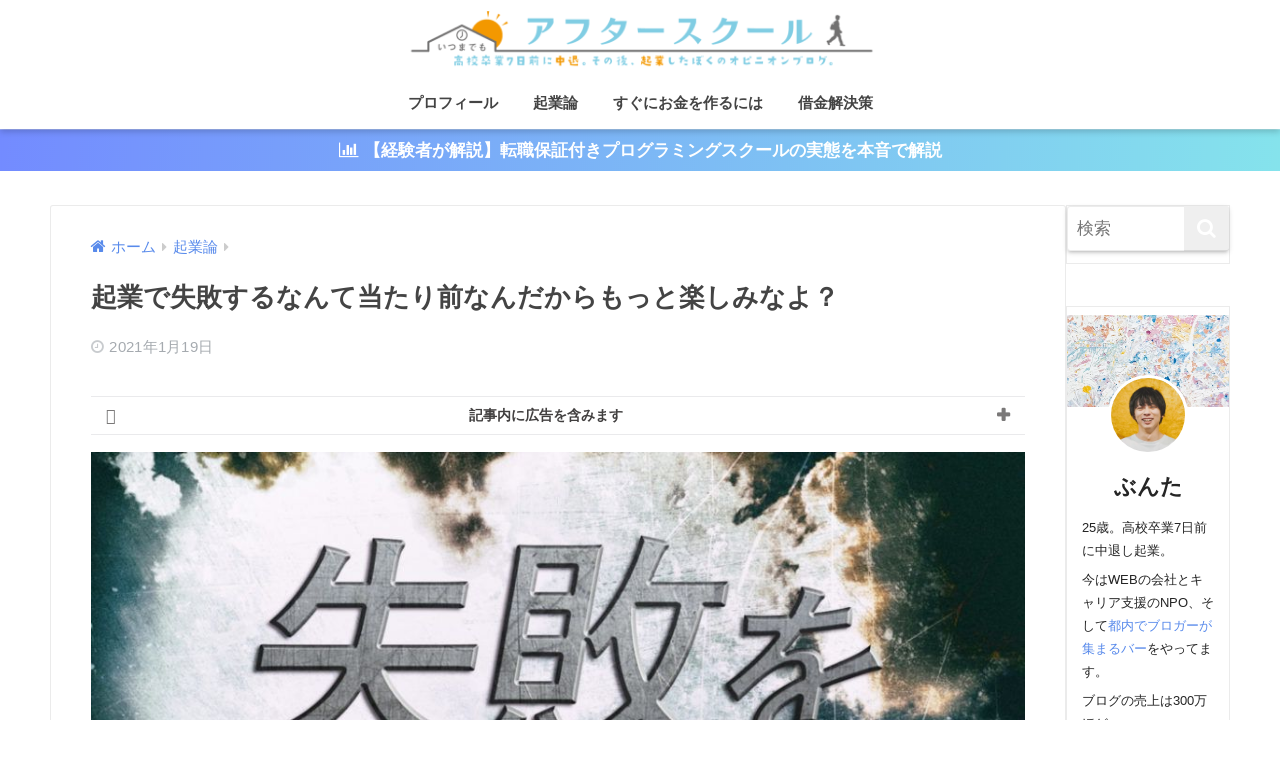

--- FILE ---
content_type: text/html; charset=UTF-8
request_url: https://www.buntadayo.com/entry/20160626080000
body_size: 25493
content:
<!doctype html>
<!--[if lt IE 7]><html lang="ja" class="no-js lt-ie9 lt-ie8 lt-ie7"><![endif]-->
<!--[if (IE 7)&!(IEMobile)]><html lang="ja" class="no-js lt-ie9 lt-ie8"><![endif]-->
<!--[if (IE 8)&!(IEMobile)]><html lang="ja" class="no-js lt-ie9"><![endif]-->
<!--[if gt IE 8]><!--> <html lang="ja" class="no-js"><!--<![endif]-->
<head>
<meta charset="utf-8">
<meta http-equiv="X-UA-Compatible" content="IE=edge">
<meta name="HandheldFriendly" content="True">
<meta name="MobileOptimized" content="320">
<meta name="google-site-verification" content="itEgI1MULzm7Ufp-MQwh6hSrBnH1ye3zsN3my7S7mZM" />
<meta name="viewport" content="width=device-width, initial-scale=1"/>
<meta name="msapplication-TileColor" content="#aaaaaa">
<meta name="theme-color" content="#aaaaaa">
<link rel="pingback" href="https://www.buntadayo.com/xmlrpc.php">
<!-- カスタマイズ -->
<!-- Google Tag Manager (noscript) -->
<noscript><iframe onload="Wpfcll.r(this,true);" data-wpfc-original-src="https://www.googletagmanager.com/ns.html?id=GTM-5MR2NTW"
height="0" width="0" style="display:none;visibility:hidden"></iframe></noscript>
<!-- End Google Tag Manager (noscript) -->		<meta name="ahrefs-site-verification" content="aa5e58b7b8998305b9e847719f8e108ec680c6e2d7c87661c91dc1722ce13bfa">
<meta name="format-detection" content="telephone=no">
<!-- カスタマイズ ここまで -->
<title>起業で失敗するなんて当たり前なんだからもっと楽しみなよ？ | いつまでもアフタースクール</title>
<meta name='robots' content='max-image-preview:large' />
<!-- Google Tag Manager for WordPress by gtm4wp.com -->
<!-- End Google Tag Manager for WordPress by gtm4wp.com --><link rel='dns-prefetch' href='//fonts.googleapis.com' />
<link rel='dns-prefetch' href='//maxcdn.bootstrapcdn.com' />
<link rel="alternate" type="application/rss+xml" title="いつまでもアフタースクール &raquo; フィード" href="https://www.buntadayo.com/feed" />
<link rel="alternate" type="application/rss+xml" title="いつまでもアフタースクール &raquo; コメントフィード" href="https://www.buntadayo.com/comments/feed" />
<!-- <link rel='stylesheet' id='sng-stylesheet-css' href='https://www.buntadayo.com/wp-content/themes/sango-theme/style.css?version=3.7.2' type='text/css' media='all' /> -->
<!-- <link rel='stylesheet' id='sng-option-css' href='https://www.buntadayo.com/wp-content/themes/sango-theme/entry-option.css?version=3.7.2' type='text/css' media='all' /> -->
<!-- <link rel='stylesheet' id='sng-old-css-css' href='https://www.buntadayo.com/wp-content/themes/sango-theme/style-old.css?version=3.7.2' type='text/css' media='all' /> -->
<!-- <link rel='stylesheet' id='sango_theme_gutenberg-style-css' href='https://www.buntadayo.com/wp-content/themes/sango-theme/library/gutenberg/dist/build/style-blocks.css?version=3.7.2' type='text/css' media='all' /> -->
<link rel="stylesheet" type="text/css" href="//www.buntadayo.com/wp-content/cache/wpfc-minified/7mnavzeg/bkkn0.css" media="all"/>
<style id='sango_theme_gutenberg-style-inline-css' type='text/css'>
:root{--sgb-main-color:#aaaaaa;--sgb-pastel-color:#e0e0e0;--sgb-accent-color:#ffb36b;--sgb-widget-title-color:#ffffff;--sgb-widget-title-bg-color:#aaaaaa;--sgb-bg-color:#ffffff;--wp--preset--color--sango-main:var(--sgb-main-color);--wp--preset--color--sango-pastel:var(--sgb-pastel-color);--wp--preset--color--sango-accent:var(--sgb-accent-color)}
</style>
<link rel='stylesheet' id='sng-googlefonts-css' href='https://fonts.googleapis.com/css?family=Quicksand%3A500%2C700&#038;display=swap' type='text/css' media='all' />
<!-- <link rel='stylesheet' id='wp-block-library-css' href='https://www.buntadayo.com/wp-includes/css/dist/block-library/style.min.css?ver=6.3.7' type='text/css' media='all' /> -->
<link rel="stylesheet" type="text/css" href="//www.buntadayo.com/wp-content/cache/wpfc-minified/6ncuh0pz/bkkn0.css" media="all"/>
<style id='global-styles-inline-css' type='text/css'>
body{--wp--preset--color--black: #000000;--wp--preset--color--cyan-bluish-gray: #abb8c3;--wp--preset--color--white: #ffffff;--wp--preset--color--pale-pink: #f78da7;--wp--preset--color--vivid-red: #cf2e2e;--wp--preset--color--luminous-vivid-orange: #ff6900;--wp--preset--color--luminous-vivid-amber: #fcb900;--wp--preset--color--light-green-cyan: #7bdcb5;--wp--preset--color--vivid-green-cyan: #00d084;--wp--preset--color--pale-cyan-blue: #8ed1fc;--wp--preset--color--vivid-cyan-blue: #0693e3;--wp--preset--color--vivid-purple: #9b51e0;--wp--preset--color--sango-main: var(--sgb-main-color);--wp--preset--color--sango-pastel: var(--sgb-pastel-color);--wp--preset--color--sango-accent: var(--sgb-accent-color);--wp--preset--color--sango-blue: #009EF3;--wp--preset--color--sango-orange: #ffb36b;--wp--preset--color--sango-red: #f88080;--wp--preset--color--sango-green: #90d581;--wp--preset--color--sango-black: #333;--wp--preset--color--sango-gray: gray;--wp--preset--color--sango-silver: whitesmoke;--wp--preset--color--sango-light-blue: #b4e0fa;--wp--preset--color--sango-light-red: #ffebeb;--wp--preset--color--sango-light-orange: #fff9e6;--wp--preset--gradient--vivid-cyan-blue-to-vivid-purple: linear-gradient(135deg,rgba(6,147,227,1) 0%,rgb(155,81,224) 100%);--wp--preset--gradient--light-green-cyan-to-vivid-green-cyan: linear-gradient(135deg,rgb(122,220,180) 0%,rgb(0,208,130) 100%);--wp--preset--gradient--luminous-vivid-amber-to-luminous-vivid-orange: linear-gradient(135deg,rgba(252,185,0,1) 0%,rgba(255,105,0,1) 100%);--wp--preset--gradient--luminous-vivid-orange-to-vivid-red: linear-gradient(135deg,rgba(255,105,0,1) 0%,rgb(207,46,46) 100%);--wp--preset--gradient--very-light-gray-to-cyan-bluish-gray: linear-gradient(135deg,rgb(238,238,238) 0%,rgb(169,184,195) 100%);--wp--preset--gradient--cool-to-warm-spectrum: linear-gradient(135deg,rgb(74,234,220) 0%,rgb(151,120,209) 20%,rgb(207,42,186) 40%,rgb(238,44,130) 60%,rgb(251,105,98) 80%,rgb(254,248,76) 100%);--wp--preset--gradient--blush-light-purple: linear-gradient(135deg,rgb(255,206,236) 0%,rgb(152,150,240) 100%);--wp--preset--gradient--blush-bordeaux: linear-gradient(135deg,rgb(254,205,165) 0%,rgb(254,45,45) 50%,rgb(107,0,62) 100%);--wp--preset--gradient--luminous-dusk: linear-gradient(135deg,rgb(255,203,112) 0%,rgb(199,81,192) 50%,rgb(65,88,208) 100%);--wp--preset--gradient--pale-ocean: linear-gradient(135deg,rgb(255,245,203) 0%,rgb(182,227,212) 50%,rgb(51,167,181) 100%);--wp--preset--gradient--electric-grass: linear-gradient(135deg,rgb(202,248,128) 0%,rgb(113,206,126) 100%);--wp--preset--gradient--midnight: linear-gradient(135deg,rgb(2,3,129) 0%,rgb(40,116,252) 100%);--wp--preset--font-size--small: 13px;--wp--preset--font-size--medium: 20px;--wp--preset--font-size--large: 36px;--wp--preset--font-size--x-large: 42px;--wp--preset--font-family--default: "Helvetica", "Arial", "Hiragino Kaku Gothic ProN", "Hiragino Sans", YuGothic, "Yu Gothic", "メイリオ", Meiryo, sans-serif;--wp--preset--font-family--notosans: "Noto Sans JP", var(--wp--preset--font-family--default);--wp--preset--font-family--mplusrounded: "M PLUS Rounded 1c", var(--wp--preset--font-family--default);--wp--preset--font-family--dfont: "Quicksand", var(--wp--preset--font-family--default);--wp--preset--spacing--20: 0.44rem;--wp--preset--spacing--30: 0.67rem;--wp--preset--spacing--40: 1rem;--wp--preset--spacing--50: 1.5rem;--wp--preset--spacing--60: 2.25rem;--wp--preset--spacing--70: 3.38rem;--wp--preset--spacing--80: 5.06rem;--wp--preset--shadow--natural: 6px 6px 9px rgba(0, 0, 0, 0.2);--wp--preset--shadow--deep: 12px 12px 50px rgba(0, 0, 0, 0.4);--wp--preset--shadow--sharp: 6px 6px 0px rgba(0, 0, 0, 0.2);--wp--preset--shadow--outlined: 6px 6px 0px -3px rgba(255, 255, 255, 1), 6px 6px rgba(0, 0, 0, 1);--wp--preset--shadow--crisp: 6px 6px 0px rgba(0, 0, 0, 1);--wp--custom--wrap--width: 92%;--wp--custom--wrap--default-width: 800px;--wp--custom--wrap--content-width: 1180px;--wp--custom--wrap--max-width: var(--wp--custom--wrap--content-width);--wp--custom--wrap--side: 30%;--wp--custom--wrap--gap: 2em;--wp--custom--wrap--mobile--padding: 15px;--wp--custom--shadow--large: 0 15px 30px -7px rgba(0, 12, 66, 0.15 );--wp--custom--shadow--large-hover: 0 40px 50px -15px rgba(0, 12, 66, 0.2 );--wp--custom--shadow--medium: 0 6px 13px -3px rgba(0, 12, 66, 0.1), 0 0px 1px rgba(0,30,100, 0.1 );--wp--custom--shadow--medium-hover: 0 12px 45px -9px rgb(0 0 0 / 23%);--wp--custom--shadow--solid: 0 1px 2px 0 rgba(24, 44, 84, 0.1), 0 1px 3px 1px rgba(24, 44, 84, 0.1);--wp--custom--shadow--solid-hover: 0 2px 4px 0 rgba(24, 44, 84, 0.1), 0 2px 8px 0 rgba(24, 44, 84, 0.1);--wp--custom--shadow--small: 0 2px 4px #4385bb12;--wp--custom--rounded--medium: 12px;--wp--custom--rounded--small: 6px;--wp--custom--widget--padding-horizontal: 18px;--wp--custom--widget--padding-vertical: 6px;--wp--custom--widget--icon-margin: 6px;--wp--custom--widget--gap: 2.5em;--wp--custom--entry--gap: 1.5rem;--wp--custom--entry--gap-mobile: 1rem;--wp--custom--entry--border-color: #eaedf2;--wp--custom--animation--fade-in: fadeIn 0.7s ease 0s 1 normal;--wp--custom--animation--header: fadeHeader 1s ease 0s 1 normal;--wp--custom--transition--default: 0.3s ease-in-out;--wp--custom--totop--opacity: 0.6;--wp--custom--totop--right: 18px;--wp--custom--totop--bottom: 20px;--wp--custom--totop--mobile--right: 15px;--wp--custom--totop--mobile--bottom: 10px;--wp--custom--toc--button--opacity: 0.6;--wp--custom--footer--column-gap: 40px;}body { margin: 0;--wp--style--global--content-size: 900px;--wp--style--global--wide-size: 980px; }.wp-site-blocks > .alignleft { float: left; margin-right: 2em; }.wp-site-blocks > .alignright { float: right; margin-left: 2em; }.wp-site-blocks > .aligncenter { justify-content: center; margin-left: auto; margin-right: auto; }:where(.wp-site-blocks) > * { margin-block-start: 1.5rem; margin-block-end: 0; }:where(.wp-site-blocks) > :first-child:first-child { margin-block-start: 0; }:where(.wp-site-blocks) > :last-child:last-child { margin-block-end: 0; }body { --wp--style--block-gap: 1.5rem; }:where(body .is-layout-flow)  > :first-child:first-child{margin-block-start: 0;}:where(body .is-layout-flow)  > :last-child:last-child{margin-block-end: 0;}:where(body .is-layout-flow)  > *{margin-block-start: 1.5rem;margin-block-end: 0;}:where(body .is-layout-constrained)  > :first-child:first-child{margin-block-start: 0;}:where(body .is-layout-constrained)  > :last-child:last-child{margin-block-end: 0;}:where(body .is-layout-constrained)  > *{margin-block-start: 1.5rem;margin-block-end: 0;}:where(body .is-layout-flex) {gap: 1.5rem;}:where(body .is-layout-grid) {gap: 1.5rem;}body .is-layout-flow > .alignleft{float: left;margin-inline-start: 0;margin-inline-end: 2em;}body .is-layout-flow > .alignright{float: right;margin-inline-start: 2em;margin-inline-end: 0;}body .is-layout-flow > .aligncenter{margin-left: auto !important;margin-right: auto !important;}body .is-layout-constrained > .alignleft{float: left;margin-inline-start: 0;margin-inline-end: 2em;}body .is-layout-constrained > .alignright{float: right;margin-inline-start: 2em;margin-inline-end: 0;}body .is-layout-constrained > .aligncenter{margin-left: auto !important;margin-right: auto !important;}body .is-layout-constrained > :where(:not(.alignleft):not(.alignright):not(.alignfull)){max-width: var(--wp--style--global--content-size);margin-left: auto !important;margin-right: auto !important;}body .is-layout-constrained > .alignwide{max-width: var(--wp--style--global--wide-size);}body .is-layout-flex{display: flex;}body .is-layout-flex{flex-wrap: wrap;align-items: center;}body .is-layout-flex > *{margin: 0;}body .is-layout-grid{display: grid;}body .is-layout-grid > *{margin: 0;}body{font-family: var(--sgb-font-family);padding-top: 0px;padding-right: 0px;padding-bottom: 0px;padding-left: 0px;}a:where(:not(.wp-element-button)){text-decoration: underline;}.wp-element-button, .wp-block-button__link{background-color: #32373c;border-width: 0;color: #fff;font-family: inherit;font-size: inherit;line-height: inherit;padding: calc(0.667em + 2px) calc(1.333em + 2px);text-decoration: none;}.has-black-color{color: var(--wp--preset--color--black) !important;}.has-cyan-bluish-gray-color{color: var(--wp--preset--color--cyan-bluish-gray) !important;}.has-white-color{color: var(--wp--preset--color--white) !important;}.has-pale-pink-color{color: var(--wp--preset--color--pale-pink) !important;}.has-vivid-red-color{color: var(--wp--preset--color--vivid-red) !important;}.has-luminous-vivid-orange-color{color: var(--wp--preset--color--luminous-vivid-orange) !important;}.has-luminous-vivid-amber-color{color: var(--wp--preset--color--luminous-vivid-amber) !important;}.has-light-green-cyan-color{color: var(--wp--preset--color--light-green-cyan) !important;}.has-vivid-green-cyan-color{color: var(--wp--preset--color--vivid-green-cyan) !important;}.has-pale-cyan-blue-color{color: var(--wp--preset--color--pale-cyan-blue) !important;}.has-vivid-cyan-blue-color{color: var(--wp--preset--color--vivid-cyan-blue) !important;}.has-vivid-purple-color{color: var(--wp--preset--color--vivid-purple) !important;}.has-sango-main-color{color: var(--wp--preset--color--sango-main) !important;}.has-sango-pastel-color{color: var(--wp--preset--color--sango-pastel) !important;}.has-sango-accent-color{color: var(--wp--preset--color--sango-accent) !important;}.has-sango-blue-color{color: var(--wp--preset--color--sango-blue) !important;}.has-sango-orange-color{color: var(--wp--preset--color--sango-orange) !important;}.has-sango-red-color{color: var(--wp--preset--color--sango-red) !important;}.has-sango-green-color{color: var(--wp--preset--color--sango-green) !important;}.has-sango-black-color{color: var(--wp--preset--color--sango-black) !important;}.has-sango-gray-color{color: var(--wp--preset--color--sango-gray) !important;}.has-sango-silver-color{color: var(--wp--preset--color--sango-silver) !important;}.has-sango-light-blue-color{color: var(--wp--preset--color--sango-light-blue) !important;}.has-sango-light-red-color{color: var(--wp--preset--color--sango-light-red) !important;}.has-sango-light-orange-color{color: var(--wp--preset--color--sango-light-orange) !important;}.has-black-background-color{background-color: var(--wp--preset--color--black) !important;}.has-cyan-bluish-gray-background-color{background-color: var(--wp--preset--color--cyan-bluish-gray) !important;}.has-white-background-color{background-color: var(--wp--preset--color--white) !important;}.has-pale-pink-background-color{background-color: var(--wp--preset--color--pale-pink) !important;}.has-vivid-red-background-color{background-color: var(--wp--preset--color--vivid-red) !important;}.has-luminous-vivid-orange-background-color{background-color: var(--wp--preset--color--luminous-vivid-orange) !important;}.has-luminous-vivid-amber-background-color{background-color: var(--wp--preset--color--luminous-vivid-amber) !important;}.has-light-green-cyan-background-color{background-color: var(--wp--preset--color--light-green-cyan) !important;}.has-vivid-green-cyan-background-color{background-color: var(--wp--preset--color--vivid-green-cyan) !important;}.has-pale-cyan-blue-background-color{background-color: var(--wp--preset--color--pale-cyan-blue) !important;}.has-vivid-cyan-blue-background-color{background-color: var(--wp--preset--color--vivid-cyan-blue) !important;}.has-vivid-purple-background-color{background-color: var(--wp--preset--color--vivid-purple) !important;}.has-sango-main-background-color{background-color: var(--wp--preset--color--sango-main) !important;}.has-sango-pastel-background-color{background-color: var(--wp--preset--color--sango-pastel) !important;}.has-sango-accent-background-color{background-color: var(--wp--preset--color--sango-accent) !important;}.has-sango-blue-background-color{background-color: var(--wp--preset--color--sango-blue) !important;}.has-sango-orange-background-color{background-color: var(--wp--preset--color--sango-orange) !important;}.has-sango-red-background-color{background-color: var(--wp--preset--color--sango-red) !important;}.has-sango-green-background-color{background-color: var(--wp--preset--color--sango-green) !important;}.has-sango-black-background-color{background-color: var(--wp--preset--color--sango-black) !important;}.has-sango-gray-background-color{background-color: var(--wp--preset--color--sango-gray) !important;}.has-sango-silver-background-color{background-color: var(--wp--preset--color--sango-silver) !important;}.has-sango-light-blue-background-color{background-color: var(--wp--preset--color--sango-light-blue) !important;}.has-sango-light-red-background-color{background-color: var(--wp--preset--color--sango-light-red) !important;}.has-sango-light-orange-background-color{background-color: var(--wp--preset--color--sango-light-orange) !important;}.has-black-border-color{border-color: var(--wp--preset--color--black) !important;}.has-cyan-bluish-gray-border-color{border-color: var(--wp--preset--color--cyan-bluish-gray) !important;}.has-white-border-color{border-color: var(--wp--preset--color--white) !important;}.has-pale-pink-border-color{border-color: var(--wp--preset--color--pale-pink) !important;}.has-vivid-red-border-color{border-color: var(--wp--preset--color--vivid-red) !important;}.has-luminous-vivid-orange-border-color{border-color: var(--wp--preset--color--luminous-vivid-orange) !important;}.has-luminous-vivid-amber-border-color{border-color: var(--wp--preset--color--luminous-vivid-amber) !important;}.has-light-green-cyan-border-color{border-color: var(--wp--preset--color--light-green-cyan) !important;}.has-vivid-green-cyan-border-color{border-color: var(--wp--preset--color--vivid-green-cyan) !important;}.has-pale-cyan-blue-border-color{border-color: var(--wp--preset--color--pale-cyan-blue) !important;}.has-vivid-cyan-blue-border-color{border-color: var(--wp--preset--color--vivid-cyan-blue) !important;}.has-vivid-purple-border-color{border-color: var(--wp--preset--color--vivid-purple) !important;}.has-sango-main-border-color{border-color: var(--wp--preset--color--sango-main) !important;}.has-sango-pastel-border-color{border-color: var(--wp--preset--color--sango-pastel) !important;}.has-sango-accent-border-color{border-color: var(--wp--preset--color--sango-accent) !important;}.has-sango-blue-border-color{border-color: var(--wp--preset--color--sango-blue) !important;}.has-sango-orange-border-color{border-color: var(--wp--preset--color--sango-orange) !important;}.has-sango-red-border-color{border-color: var(--wp--preset--color--sango-red) !important;}.has-sango-green-border-color{border-color: var(--wp--preset--color--sango-green) !important;}.has-sango-black-border-color{border-color: var(--wp--preset--color--sango-black) !important;}.has-sango-gray-border-color{border-color: var(--wp--preset--color--sango-gray) !important;}.has-sango-silver-border-color{border-color: var(--wp--preset--color--sango-silver) !important;}.has-sango-light-blue-border-color{border-color: var(--wp--preset--color--sango-light-blue) !important;}.has-sango-light-red-border-color{border-color: var(--wp--preset--color--sango-light-red) !important;}.has-sango-light-orange-border-color{border-color: var(--wp--preset--color--sango-light-orange) !important;}.has-vivid-cyan-blue-to-vivid-purple-gradient-background{background: var(--wp--preset--gradient--vivid-cyan-blue-to-vivid-purple) !important;}.has-light-green-cyan-to-vivid-green-cyan-gradient-background{background: var(--wp--preset--gradient--light-green-cyan-to-vivid-green-cyan) !important;}.has-luminous-vivid-amber-to-luminous-vivid-orange-gradient-background{background: var(--wp--preset--gradient--luminous-vivid-amber-to-luminous-vivid-orange) !important;}.has-luminous-vivid-orange-to-vivid-red-gradient-background{background: var(--wp--preset--gradient--luminous-vivid-orange-to-vivid-red) !important;}.has-very-light-gray-to-cyan-bluish-gray-gradient-background{background: var(--wp--preset--gradient--very-light-gray-to-cyan-bluish-gray) !important;}.has-cool-to-warm-spectrum-gradient-background{background: var(--wp--preset--gradient--cool-to-warm-spectrum) !important;}.has-blush-light-purple-gradient-background{background: var(--wp--preset--gradient--blush-light-purple) !important;}.has-blush-bordeaux-gradient-background{background: var(--wp--preset--gradient--blush-bordeaux) !important;}.has-luminous-dusk-gradient-background{background: var(--wp--preset--gradient--luminous-dusk) !important;}.has-pale-ocean-gradient-background{background: var(--wp--preset--gradient--pale-ocean) !important;}.has-electric-grass-gradient-background{background: var(--wp--preset--gradient--electric-grass) !important;}.has-midnight-gradient-background{background: var(--wp--preset--gradient--midnight) !important;}.has-small-font-size{font-size: var(--wp--preset--font-size--small) !important;}.has-medium-font-size{font-size: var(--wp--preset--font-size--medium) !important;}.has-large-font-size{font-size: var(--wp--preset--font-size--large) !important;}.has-x-large-font-size{font-size: var(--wp--preset--font-size--x-large) !important;}.has-default-font-family{font-family: var(--wp--preset--font-family--default) !important;}.has-notosans-font-family{font-family: var(--wp--preset--font-family--notosans) !important;}.has-mplusrounded-font-family{font-family: var(--wp--preset--font-family--mplusrounded) !important;}.has-dfont-font-family{font-family: var(--wp--preset--font-family--dfont) !important;}
.wp-block-navigation a:where(:not(.wp-element-button)){color: inherit;}
.wp-block-pullquote{font-size: 1.5em;line-height: 1.6;}
.wp-block-button .wp-block-button__link{background-color: var(--wp--preset--color--sango-main);border-radius: var(--wp--custom--rounded--medium);color: #fff;font-size: 18px;font-weight: 600;padding-top: 0.4em;padding-right: 1.3em;padding-bottom: 0.4em;padding-left: 1.3em;}
</style>
<!-- <link rel='stylesheet' id='avatar-manager-css' href='https://www.buntadayo.com/wp-content/plugins/avatar-manager/assets/css/avatar-manager.min.css' type='text/css' media='all' /> -->
<!-- <link rel='stylesheet' id='yyi_rinker_stylesheet-css' href='https://www.buntadayo.com/wp-content/plugins/yyi-rinker/css/style.css?v=1.1.0' type='text/css' media='all' /> -->
<!-- <link rel='stylesheet' id='child-style-css' href='https://www.buntadayo.com/wp-content/themes/sango-theme-child/style.css' type='text/css' media='all' /> -->
<!-- <link rel='stylesheet' id='xeory-fixed-banner-css-css' href='https://www.buntadayo.com/wp-content/plugins/xeory-fixed-banner/css/xeory-fixed-banner.css' type='text/css' media='all' /> -->
<link rel="https://api.w.org/" href="https://www.buntadayo.com/wp-json/" /><link rel="alternate" type="application/json" href="https://www.buntadayo.com/wp-json/wp/v2/posts/2556" /><link rel="EditURI" type="application/rsd+xml" title="RSD" href="https://www.buntadayo.com/xmlrpc.php?rsd" />
<link rel="canonical" href="https://www.buntadayo.com/entry/20160626080000" />
<link rel='shortlink' href='https://www.buntadayo.com/?p=2556' />
<link rel="alternate" type="application/json+oembed" href="https://www.buntadayo.com/wp-json/oembed/1.0/embed?url=https%3A%2F%2Fwww.buntadayo.com%2Fentry%2F20160626080000" />
<link rel="alternate" type="text/xml+oembed" href="https://www.buntadayo.com/wp-json/oembed/1.0/embed?url=https%3A%2F%2Fwww.buntadayo.com%2Fentry%2F20160626080000&#038;format=xml" />
<!-- Google Tag Manager for WordPress by gtm4wp.com -->
<!-- End Google Tag Manager -->
<!-- End Google Tag Manager for WordPress by gtm4wp.com --><!-- <link rel="stylesheet" id="child-style-css" href="https://www.buntadayo.com/wp-content/themes/sango-theme-child/style.css?1585910600" /> -->
<link rel="stylesheet" type="text/css" href="//www.buntadayo.com/wp-content/cache/wpfc-minified/11oy114s/dqvrz.css" media="all"/><meta name="thumbnail" content=" https://www.buntadayo.com/wp-content/uploads/hatena/20160625223941.jpg "><style type="text/css"></style><meta property="og:title" content="起業で失敗するなんて当たり前なんだからもっと楽しみなよ？" />
<meta property="og:description" content="こんにちはぶんたです。ちょっと突発的にぼく的な起業論について書きました。 というのも先日こんなことがあったんですよ。 &nbsp; &nbsp; ケータリング事業始めて3年半経つけど初めての発電機故障。おわった。電気が無 ... " />
<meta property="og:type" content="article" />
<meta property="og:url" content="https://www.buntadayo.com/entry/20160626080000" />
<meta property="og:image" content="https://www.buntadayo.com/wp-content/uploads/hatena/20160625223941.jpg" />
<meta name="thumbnail" content="https://www.buntadayo.com/wp-content/uploads/hatena/20160625223941.jpg" />
<meta property="og:site_name" content="いつまでもアフタースクール" />
<meta name="twitter:card" content="summary_large_image" />
<link rel=”canonical” href=”https://www.buntadayo.com”>
<!-- Begin Mieruca Embed Code -->
<!-- End Mieruca Embed Code -->
<!-- Facebook Pixel Code -->
<!-- End Facebook Pixel Code -->
<!-- Facebook Pixel Code -->
<noscript>
<img height="1" width="1" style="display:none" alt="fbpx"
src="https://www.facebook.com/tr?id=2463184527295391&ev=PageView&noscript=1" />
</noscript>
<!-- End Facebook Pixel Code -->
<style type="text/css">.broken_link, a.broken_link {
text-decoration: line-through;
}</style><style type="text/css" id="custom-background-css">
body.custom-background { background-color: #ffffff; }
</style>
<style type="text/css" id="wp-custom-css">
/*
ここに独自の CSS を追加することができます。
詳しくは上のヘルプアイコンをクリックしてください。
*/		</style>
<style> a{color:#588aeb}.header, .drawer__title{background-color:#ffffff}#logo a{color:#444444}.desktop-nav li a , .mobile-nav li a, #drawer__open, .header-search__open, .drawer__title{color:#444444}.drawer__title__close span, .drawer__title__close span:before{background:#444444}.desktop-nav li:after{background:#444444}.mobile-nav .current-menu-item{border-bottom-color:#444444}.widgettitle, .sidebar .wp-block-group h2, .drawer .wp-block-group h2{color:#ffffff;background-color:#aaaaaa}#footer-menu a, .copyright{color:#444444}#footer-menu{background-color:#ffffff}.footer{background-color:#e0e4eb}.footer, .footer a, .footer .widget ul li a{color:#3c3c3c}body{font-size:100%}@media only screen and (min-width:481px){body{font-size:107%}}@media only screen and (min-width:1030px){body{font-size:107%}}.totop{background:#009EF3}.header-info a{color:#FFF;background:linear-gradient(95deg, #738bff, #85e3ec)}.fixed-menu ul{background:#FFF}.fixed-menu a{color:#a2a7ab}.fixed-menu .current-menu-item a, .fixed-menu ul li a.active{color:#009EF3}.post-tab{background:#FFF}.post-tab > div{color:#a7a7a7}body{--sgb-font-family:var(--wp--preset--font-family--default)}#fixed_sidebar{top:0px}:target{scroll-margin-top:0px}.Threads:before{background-image:url("https://www.buntadayo.com/wp-content/themes/sango-theme/library/images/threads.svg")}.profile-sns li .Threads:before{background-image:url("https://www.buntadayo.com/wp-content/themes/sango-theme/library/images/threads-outline.svg")}.post, .sidebar .widget, .archive-header{border:solid 1px rgba(0,0,0,.08)}.one-column .post{border:none}.sidebar .widget .widget{border:none}.sidebar .widget_search input{border:solid 1px #ececec}.sidelong__article{border:solid 1px #ececec}.body_bc{background-color:ffffff}</style>	<style>#sgb-css-id-1 .sgb-acc__title{text-align:center;padding:8px 39px 8px 15px;font-size:14px}#sgb-css-id-1 .sgb-acc__input:checked+.sgb-acc__title{border-bottom:1px dashed rgba(82,81,101,.12)}#sgb-css-id-1 .sgb-acc__title{border:0;border-top:1px solid rgba(82,81,101,.12);border-bottom:1px solid rgba(82,81,101,.12)}#sgb-css-id-1 .sgb-acc__title:before{content:"\f06a";font-family:"Font Awesome 5 Free";font-size:16px;font-weight:900;line-height:15px;opacity:0.7;position:absolute;left:15px;top:calc(50% - 7.5px)}#sgb-css-id-1 .sgb-acc__content p{color:var(--sgb--custom--text-color);font-size:calc(var(--sgb--custom--text-size,13)* 1px)}</style>
<script data-wpfc-render="false">var Wpfcll={s:[],osl:0,scroll:false,i:function(){Wpfcll.ss();window.addEventListener('load',function(){window.addEventListener("DOMSubtreeModified",function(e){Wpfcll.osl=Wpfcll.s.length;Wpfcll.ss();if(Wpfcll.s.length > Wpfcll.osl){Wpfcll.ls(false);}},false);Wpfcll.ls(true);});window.addEventListener('scroll',function(){Wpfcll.scroll=true;Wpfcll.ls(false);});window.addEventListener('resize',function(){Wpfcll.scroll=true;Wpfcll.ls(false);});window.addEventListener('click',function(){Wpfcll.scroll=true;Wpfcll.ls(false);});},c:function(e,pageload){var w=document.documentElement.clientHeight || body.clientHeight;var n=0;if(pageload){n=0;}else{n=(w > 800) ? 800:200;n=Wpfcll.scroll ? 800:n;}var er=e.getBoundingClientRect();var t=0;var p=e.parentNode ? e.parentNode:false;if(typeof p.getBoundingClientRect=="undefined"){var pr=false;}else{var pr=p.getBoundingClientRect();}if(er.x==0 && er.y==0){for(var i=0;i < 10;i++){if(p){if(pr.x==0 && pr.y==0){if(p.parentNode){p=p.parentNode;}if(typeof p.getBoundingClientRect=="undefined"){pr=false;}else{pr=p.getBoundingClientRect();}}else{t=pr.top;break;}}};}else{t=er.top;}if(w - t+n > 0){return true;}return false;},r:function(e,pageload){var s=this;var oc,ot;try{oc=e.getAttribute("data-wpfc-original-src");ot=e.getAttribute("data-wpfc-original-srcset");originalsizes=e.getAttribute("data-wpfc-original-sizes");if(s.c(e,pageload)){if(oc || ot){if(e.tagName=="DIV" || e.tagName=="A" || e.tagName=="SPAN"){e.style.backgroundImage="url("+oc+")";e.removeAttribute("data-wpfc-original-src");e.removeAttribute("data-wpfc-original-srcset");e.removeAttribute("onload");}else{if(oc){e.setAttribute('src',oc);}if(ot){e.setAttribute('srcset',ot);}if(originalsizes){e.setAttribute('sizes',originalsizes);}if(e.getAttribute("alt") && e.getAttribute("alt")=="blank"){e.removeAttribute("alt");}e.removeAttribute("data-wpfc-original-src");e.removeAttribute("data-wpfc-original-srcset");e.removeAttribute("data-wpfc-original-sizes");e.removeAttribute("onload");if(e.tagName=="IFRAME"){var y="https://www.youtube.com/embed/";if(navigator.userAgent.match(/\sEdge?\/\d/i)){e.setAttribute('src',e.getAttribute("src").replace(/.+\/templates\/youtube\.html\#/,y));}e.onload=function(){if(typeof window.jQuery !="undefined"){if(jQuery.fn.fitVids){jQuery(e).parent().fitVids({customSelector:"iframe[src]"});}}var s=e.getAttribute("src").match(/templates\/youtube\.html\#(.+)/);if(s){try{var i=e.contentDocument || e.contentWindow;if(i.location.href=="about:blank"){e.setAttribute('src',y+s[1]);}}catch(err){e.setAttribute('src',y+s[1]);}}}}}}else{if(e.tagName=="NOSCRIPT"){if(jQuery(e).attr("data-type")=="wpfc"){e.removeAttribute("data-type");jQuery(e).after(jQuery(e).text());}}}}}catch(error){console.log(error);console.log("==>",e);}},ss:function(){var i=Array.prototype.slice.call(document.getElementsByTagName("img"));var f=Array.prototype.slice.call(document.getElementsByTagName("iframe"));var d=Array.prototype.slice.call(document.getElementsByTagName("div"));var a=Array.prototype.slice.call(document.getElementsByTagName("a"));var s=Array.prototype.slice.call(document.getElementsByTagName("span"));var n=Array.prototype.slice.call(document.getElementsByTagName("noscript"));this.s=i.concat(f).concat(d).concat(a).concat(s).concat(n);},ls:function(pageload){var s=this;[].forEach.call(s.s,function(e,index){s.r(e,pageload);});}};document.addEventListener('DOMContentLoaded',function(){wpfci();});function wpfci(){Wpfcll.i();}</script>
</head>
<body class="post-template-default single single-post postid-2556 single-format-standard custom-background fa4">
<div id="container">
<header class="header header--center">
<div id="inner-header" class="wrap cf">
<p id="logo" class="h1 dfont">
<a href="https://www.buntadayo.com"><img src="https://www.buntadayo.com/wp-content/uploads/2017/10/logo.png" alt="いつまでもアフタースクール"></a>
</p>
<nav class="desktop-nav clearfix"><ul id="menu-%e3%82%b0%e3%83%ad%e3%83%bc%e3%83%90%e3%83%ab%e3%83%a1%e3%83%8b%e3%83%a5%e3%83%bc" class="menu"><li id="menu-item-5716" class="menu-item menu-item-type-post_type menu-item-object-post menu-item-5716"><a href="https://www.buntadayo.com/entry/20160625232248">プロフィール</a></li>
<li id="menu-item-2710" class="menu-item menu-item-type-taxonomy menu-item-object-category current-post-ancestor current-menu-parent current-post-parent menu-item-2710"><a href="https://www.buntadayo.com/entry/category/%e8%b5%b7%e6%a5%ad%e8%ab%96">起業論</a></li>
<li id="menu-item-4179" class="menu-item menu-item-type-taxonomy menu-item-object-category menu-item-4179"><a href="https://www.buntadayo.com/entry/category/%e3%81%8a%e9%87%91">すぐにお金を作るには</a></li>
<li id="menu-item-27069" class="menu-item menu-item-type-post_type menu-item-object-post menu-item-27069"><a href="https://www.buntadayo.com/?p=24977">借金解決策</a></li>
</ul></nav>				</div>
</header>
<div class="header-info"><a href="https://www.buntadayo.com/entry/dmm-webcamp-review"><i class="fa fa-bar-chart" aria-hidden="true"></i> 【経験者が解説】転職保証付きプログラミングスクールの実態を本音で解説</a></div>  <div id="content">
<div id="inner-content" class="wrap cf">
<main id="main">
<article id="entry" class="post-2556 post type-post status-publish format-standard has-post-thumbnail category-9">
<header class="article-header entry-header">
<nav id="breadcrumb" class="breadcrumb"><ul itemscope itemtype="http://schema.org/BreadcrumbList"><li itemprop="itemListElement" itemscope itemtype="http://schema.org/ListItem"><a href="https://www.buntadayo.com" itemprop="item"><span itemprop="name">ホーム</span></a><meta itemprop="position" content="1" /></li><li itemprop="itemListElement" itemscope itemtype="http://schema.org/ListItem"><a href="https://www.buntadayo.com/entry/category/%e8%b5%b7%e6%a5%ad%e8%ab%96" itemprop="item"><span itemprop="name">起業論</span></a><meta itemprop="position" content="2" /></li></ul></nav>  <h1 class="entry-title single-title">起業で失敗するなんて当たり前なんだからもっと楽しみなよ？</h1>
<div class="entry-meta vcard">
<time class="pubdate entry-time" itemprop="datePublished" datetime="2021-01-19">2021年1月19日</time>  </div>
</header>
<section class="entry-content">
<div><div id="sgb-css-id-1" style="--sgb--custom--text-color: #5e5e5e;--sgb--custom--text-size: 15;">
<div class="wp-block-sgb-accordion sgb-acc"><input id="toggle-checkbox-a3fba312-af36-4648-a690-c32fa3bd7fee" class="sgb-acc__input" type="checkbox"/><label class="sgb-acc__title" for="toggle-checkbox-a3fba312-af36-4648-a690-c32fa3bd7fee" style="color:#413f3f;background-color:#FFF;box-shadow:none;border-radius:0">記事内に広告を含みます</label><div class="sgb-acc__content sgb-acc__content--save">
<p>この記事には広告を含む場合があります。</p>
<p>記事内で紹介する商品を購入することで、当サイトに売り上げの一部が還元されることがあります。</p>
</div></div>
</div></div><div class="widget_text sponsored"><div class="textwidget custom-html-widget"></div></div><div class="widget_text sponsored"><div class="textwidget custom-html-widget"></div></div><div class="widget_text sponsored"><div class="textwidget custom-html-widget"></div></div><div class="widget_text sponsored"><div class="textwidget custom-html-widget"></div></div><div class="widget_text sponsored"><div class="textwidget custom-html-widget"><p></p></div></div><div class="widget_text sponsored"><div class="textwidget custom-html-widget"><p></p></div></div><div class="widget_text sponsored"><div class="textwidget custom-html-widget"></div></div><img decoding="async" class="hatena-fotolife" title="f:id:bun1125:20160625223941j:plain" src="https://www.buntadayo.com/wp-content/uploads/hatena/20160625223941.jpg" alt="f:id:bun1125:20160625223941j:plain">
こんにちはぶんたです。<br>ちょっと突発的にぼく的な起業論について書きました。
というのも先日こんなことがあったんですよ。
<span id="more-2556"></span>
&nbsp;
&nbsp;
<blockquote class="twitter-tweet" data-lang="ja">
<p dir="ltr" lang="ja">ケータリング事業始めて3年半経つけど初めての発電機故障。おわった。電気が無けりゃただの無能だよ。。<br>と言うわけで今から帰ります。そして明日の代替になる発電機を今までの人脈駆使して全力で探します。<br><br>もし1800wクラスの初体験持ってる方いたらリプください！！！</p>
— ぶんた@ひざうら最高!!! (@__BUNTA__) <a href="https://twitter.com/__BUNTA__/status/746525931754291204">2016年6月25日</a></blockquote>
ぼくは今いくつかの事業をやっていて、その中のひとつにケータリング事業があります。
ただこれ、結構体疲れるし、一回に出ていく金額が大きいからキャッシュフロー考えるのもダルいし、在庫管理とか、バイトの調整とか正直大変です。
イベントの運営も込みだったりするともう死んでしまうのかと思うくらい消耗します。
&nbsp;
それでもなんだかんだ3年半続けています。そんなに大変ならやめれば？とか言われたりもしますけど、なんだかんだ続けている理由がひとつだけあります。
この商売本当に<span style="font-size: 150%;">イレギュラーが多い</span>んです。
<div id="toc_container" class="no_bullets"><p class="toc_title">目次</p><ul class="toc_list"><li><a href="#i">起業のリスクって結局なんなの？</a></li><li><a href="#i-2">起業が失敗する理由</a></li><li><a href="#i-3">起業家よ、臆病であれ</a></li><li><a href="#i-4">成長のコツは失敗を楽しみ、そして増やすこと</a></li><li><a href="#i-5">失敗が信頼をつくる、誰かのせいにするのはやめよう</a></li><li><a href="#i-6">まとめ</a></li></ul></div>
<h3 id="起業のリスクって結局なんなの"><span id="i">起業のリスクって結局なんなの？</span></h3>
少し話は変わって。
みなさん起業のリスクって何を思い浮かべますか？お金を失うこと？時間を削ること？つまり事業に失敗すること？人それぞれあるかなーって思います。
ぼくが考える起業のリスクは<strong>停滞に気づけないこと</strong>です。
ぶっちゃけお金がなくなったりとか、無駄なことに時間を費やしてしまったりとか、事業に失敗するなんて当たり前なんすよ。特に始めたてはそんなんばっかです。海に放たれた淡水魚の如くもがき苦しみ時には死に至ります。っていうかそんなの当たり前。
&nbsp;
国税庁の調査によれば、現在の会社生存率は5年後で14.8%、10年後で6.3%だそうです。
もし資金がショートしたり、事業が失敗したり、そんな理由で会社の死＝倒産を迎えるとしたらそれはごくごく<strong>普通の事</strong>です。
だってこれ100社あったら10年後6社しか残ってないんですよ？<strong>当たり前のことじゃないですか？</strong>
&nbsp;
だから事業が失敗したりとか、資金がショートしたりだとか、借金を背負ったりだとか、そんな些細なことはもうリスクでもなんでもないんですよ。
<strong>起業するなら当たり前</strong>。言うなれば必要経費みたいなものです。問題はそこではないんです。
<h3 id="起業が失敗する理由"><span id="i-2">起業が失敗する理由</span></h3>
失敗の理由を考えてみましょう。
<h4 id="資金ショートの理由">資金ショートの理由</h4>
→<strong>キャッシュフローを考えない経営</strong>。黒字倒産などはまさにそうですね。あと起業仕立てでありがちなのは計画性の無さと社長になった傲慢ですね。あなたのお金はもうあなたのお金ではないんです。「法人」という法のもとにある人のものなんです。
<h4 id="事業の失敗における負債">事業の失敗における負債</h4>
→<strong>経営戦略の柔軟性の無さ</strong>。考えて考えてイケる！！と思った戦略が弱いわけでは必ずしもありません。問題はそこじゃない。人間が関わっている以上全てのものは生き物です。そこへの視点が薄すぎる。
&nbsp;
事業をスケールさせていくにあたって、大まかな失敗はこの２つだとぼくは思っています。そしてこれって起業家なら必ず通る道だと思うんです。そのくらい当たり前のこと。例えば、デスクワークを続けている人に腰痛持ちが多かったりとかそういうレベル。起業に付き物なんですよ。
仮にあなたが酷い腰痛持ちの事務員さんだとしましょう。なにもケアしてこなかった故に最近は仕事に支障が出る程の痛みを発しています。「このままじゃまずい…」と感じたあなたが取る行動は？「整体に行く」「会社に伝えて仕事内容を変えてもらう」「転職して業種自体を変えてみる」と、こんな感じでいくつか考えると思います。生きていくには必要ですからね。当然の行動です。
ここまで来たらなんとなくわかると思うのですが、起業家という仕事に対して、<strong>世間一般で言われているリスクなんて本当に当たり前</strong>のことなんですよ。その視点がない人がこうしてどんどん撤退していく訳です。
彼らは起業家として生きることをやめたんです。方法なんていくらでもあったはず。腕がもがれるとわかっていてほっておいたら死にますよね。思考を停止し停滞してしまったことが彼らの最大の汚点であり的中したリスクです。<strong>困難や失敗を当たり前だと思えなければ、知らぬ間に停滞し、死に至ります。</strong>これを自覚しているのとそうでないのとでは成長速度に雲泥の差があります。仕事も法人も日々成長するべき生き物なんです。
<h3 id="起業家よ臆病であれ"><span id="i-3">起業家よ、臆病であれ</span></h3>
起業する若者に向けて「失敗を恐れるな！」という体育会系のアドバイスをよく聞きますが、ぼくはこれ少し違うのじゃないかと思います。<strong>だって失敗するの恐くないですか？ぼくは恐いです。</strong>出来ればしたくないし。
そもそもリスクマネジメントの出来ない経営は先に続きません。あくまで失敗のパターン、成功のパターンを見据えた上で動いていくべきです。しっかりと<strong>「失敗を恐れる」からこそ、訪れる失敗の可能性へ最善の予防策を立案出来ます。</strong>
ぼくが今まであった経営者の方はものすごく大胆に見えても、実は慎重に事業を進める方が多かったです。やっぱり誰だって失敗やリスクは恐いんですよ。
<h3 id="成長のコツは失敗を楽しみそして増やすこと"><span id="i-4">成長のコツは失敗を楽しみ、そして増やすこと</span></h3>
<h4 id="恐くてもとにかく失敗しよう">恐くてもとにかく失敗しよう！</h4>
それでは本題。起業をして成長していくコツ、つまり停滞しない為にはどうすればいいのか。それは至極簡単です。<strong>どんどん失敗すればいいんです。</strong>毎日のように失敗してください。
「いやいや失敗はしたくないんでしょ」ってさっきの流れだと思うかもしれません。もちろん先程書いたようにぼくだって失敗はしたくないです。でも失敗するのは起業にとって当たり前なんです。デスクワークの腰痛と同じなんです。そして<strong>失敗が起業家の１番の成長の元</strong>です。
PDCAサイクルという言葉を聞いたことがありますか？PLAN→DO→CHECK→ACTIONの頭文字を取った有名な思考のフレームワークですね。こちらの詳細は省きますが、計画して、実行し、検証し、改善する。失敗と成功はこの中のCHECKを表します。行動した結果を失敗と成功で分析して、改善要素を考案する。そうする事で次に同じ失敗を生まないよう人は学習していきます。つまりPDCAサイクルを三次元的に高速回転させるのが成長への１番の近道です。
また成功から学べる要素は不確定な事が多かったりします。例えば何度も例に出してる腰痛を「失敗＝腰痛持ち」「成功＝腰痛なし」と仮定しましょう。同じ部署で働いているBさんは腰痛持ちのAさんと全く同じ仕事をしているのにも関わらず腰痛が無いです。それはなぜでしょう？もちろんヒアリングすれば色々な可能性が浮かび上がってくるかもしれませんが、それはなんだかふんわりとし過ぎています。「からだが柔らかいからかなあ」と言われてもAさんとしても何だかよくわからないですよね。<strong>成功の１番恐ろしいところは自覚していない成功なんです。</strong>なぜそうなったかがわからない。こういうの結構多いですし、なんとなく運がいいからかな！とか思っちゃうことありますよね。本来はそんなわけないんです。<strong>成功にも失敗にもしっかりと必然性があります。成功の高揚感が検証を鈍らせるんです。</strong>
だからこそぼくは失敗しまくることをおすすめします。どんどん失敗してください。そしてどんどんPDCAサイクルを回してください。仮に成功したとしてもその影に隠れた小さな失敗があるはずです。それをすべて拾い上げてください。もうその失敗を生まないように改善策を立てましょう。
<h4 id="失敗した時のメンタルの保ち方">失敗した時のメンタルの保ち方</h4>
それでも失敗続きだと、少しずつモチベーションも落ちてきたりします。自分は何をやってもダメなんじゃないか。そう感じてくる時もあると思います。しかしその思考は停滞のサインです。焦らず冷静に対処しましょう。
ぼくも何をやっても失敗続きな時期がありました。過去にWEB製作会社で取締役をやっていた時のことです。社内のマネジメントミスで意思疎通が遅れ、取引先からは怒鳴られ、部下のモチベーションはだだ下がり。結局、やっとの思いで手に入れた案件は水に流れ…
この時は本当に凹みました。自分の無力さと詰めの甘さを実感し、かなり落ち込んでいました。
しかしそれでも会社は続けなきゃいけないんです。自分が落ち込んでたらダメなんです。自分ひとりのモチベーションがクライアント、社内の人間、そして１番自分に跳ね返ってくるんです。だからこそすぐに気持ちを切り替えないといけない。
この頃からぼくは<strong>失敗した時は「人生のどん底」を意識する</strong>ようにしています。どん底、つまり一番下の底辺です。人生最悪の状態です。
どん底と聞くと余りよくないイメージですが、逆に考えてみてください。一番下ならもうこれ以上、下はないんですよ。つまり<strong>これ以上最悪にはならない</strong>んです。あとは「同じ」か「上がる」のみ。そして意識した時点でモチベーションは上がっています。「<strong>こんだけ悪いことがあったから、あとは良いことしかないじゃん！めっちゃ楽しみ！！</strong>」そう感じることです。
失敗はつまらないことでも残念なことでもありません。<strong>失敗は楽しいこと</strong>です。あなたの失敗はあなただけの失敗です。せっかくですから独り占めしてとことん楽しみましょう。<strong>失敗する→どん底に陥る→つまりこれからは楽しいことしかない！</strong>この心がけだけで失敗をすることが楽しくなってきます。さあどんどん失敗を繰り返しましょう！これからはもっと面白い失敗がたくさんやってくるのですから。
<h4 id="失敗を増やす事業の特徴">失敗を増やす事業の特徴</h4>
ぼくがケータリング事業を続ける理由がここにあります。とにかくイレギュラーが多いんです。予測不可能な事態は日常茶飯事です。今回は発電機の故障でしたが実は先日、<strong>高速道路で死にかけました</strong>。
&nbsp;
<img onload="Wpfcll.r(this,true);" src="https://www.buntadayo.com/wp-content/plugins/wp-fastest-cache-premium/pro/images/blank.gif" decoding="async" class="hatena-fotolife" title="f:id:bun1125:20160625215759j:plain" data-wpfc-original-src="https://www.buntadayo.com/wp-content/uploads/hatena/20160625215759.jpg" alt="f:id:bun1125:20160625215759j:plain">
&nbsp;
こちらがその時の画像。荷台の重さに耐え切れずにリーフが沈み、タイヤが車体と接触して凄まじい音を立てて車が止まりました。幸い、左車線にいたので、減速に合わせて端に止めることが出来たのですが、右車線走ってたらたぶんぼくはこうして記事を書いていません。大型トラックビュンビュンでした。
こんな感じでマジでイレギュラーだらけなんですよ。飲食はただでさえ管理することが多い事業ですが、そこに車での移動やら、店舗外営業の都道府県別の特殊な知識やら、掛け合わせることが多すぎて本当に管理が大変です。
それだけでなく営業、バイトの管理、天気や来客数の予測、在庫の管理、機器のメンテナンスなど挙げだしたらキリがないですが、こういった複合系の事業や初期投資が低い物販系の事業はあとあとの管理がめちゃくちゃ大変です。軽い気持ちで始めようって人には断固としておすすめしません。
しかし、この失敗だらけのイレギュラーな事業を乗り越えてこそ、問題解決能力が養われ凄まじい速度で成長していきます。管理の大変な事業は失敗と成功を続々と生み出し、成長速度を早めてくれるのです。３年半続けていても未だに予測できない事態が起こるのは本当に面白いです。
<strong>もしさらなる成長を企てるなら、自分にとって少し難しいと感じる事業を始めてみてください。</strong>ぼくは数字やディレクション管理は得意な方ですが、BtoCの接客や車関係の知識は正直苦手です。ひとつの事業に得意と苦手が共存することで、自分の能力以上の管理義務が生じますし、失敗と同時に成長の源になるのです。
<h3 id="失敗が信頼をつくる誰かのせいにするのはやめよう"><span id="i-5">失敗が信頼をつくる、誰かのせいにするのはやめよう</span></h3>
そんなに失敗しまくってたら周りの信用ガタ落ちじゃないの？と思った方へ。大丈夫です。リスクマネジメントをしっかりとしていればそんな状況には陥りません。<strong>失敗に対する最大のリスクマネジメントは絶対に誰かのせいにしないこと。</strong>これに尽きます。
クライアントに迷惑をかけたらしっかりと謝る。自分の管理能力が低かったことを素直に認める。仲間の期待に添えられなかったら、誠心誠意対応する。
これだけはしっかりと守ってください。「ああ、しっかり反省してるんだ」と思ってもらえればこれからもよろしくなと仕事をもらえることもあります。というかこのケース結構多いです。ピンチはチャンス。失敗を成功に繋げるための唯一の方法です。
<h3 id="まとめ"><span id="i-6">まとめ</span></h3>
<ul>
<li>起業のリスクは停滞すること</li>
<li>起業の失敗は当たり前</li>
<li>失敗をとことん恐れろ</li>
<li>失敗を増やし、楽しみ、どんどん成長しよう</li>
<li>自分の管理能力に合わない事業は成長を早める</li>
<li>多くの失敗が大きな信頼を培うこと</li>
</ul>
今回は以上のことについて、失敗を軸に書いてみました。起業は本当に面白いです。成功だけでなく失敗を楽しめる人がどんどん成長していきますよ。
&nbsp;
ちなみに
<span style="font-size: 80%;">お気づきの方もいるかもしれませんが、一番最初のツイート。動揺して<strong>「1800wクラスの初体験」</strong>って書いてます。正しくは「発電機」ですね。どんな初体験だよ。。。こういう小さな失敗も楽しいものですね。</span>
<div class="widget_text sponsored"><div class="textwidget custom-html-widget"></div></div><div class="widget_text sponsored"><div class="textwidget custom-html-widget"></div></div><div class="widget_text sponsored"><div class="textwidget custom-html-widget"></div></div><div class="widget_text sponsored"><div class="textwidget custom-html-widget"></div></div><div class="widget_text sponsored"><div class="textwidget custom-html-widget"></div></div><div class="widget_text sponsored"><div class="textwidget custom-html-widget"></div></div><div class="widget_text sponsored"><div class="textwidget custom-html-widget"><hr class="dotted">
<div class="sng-box box11"><div class="li-chevron">
<p class="hh hh3 main-bdr"><i class="fa fa-thumbs-o-up" aria-hidden="true"></i>
みんな読んでるおすすめ人気記事</p>
<ul>
      <li><a href="https://www.buntadayo.com/entry/programming-school-free">【2019年版】無料プログラミングスクール11選を徹底比較！未経験者にもおすすめな教室をまとめました！</a></li>
<li><a href="https://www.buntadayo.com/entry/okane-suguni">【簡単】今すぐお金が欲しいあなたへ！1万円以上稼ぐ方法30選</a></li>
<li><a href="https://www.buntadayo.com/entry/dmm-webcamp-review-1">【実体験】転職保証つきプログラミングスクール3社の無料カウンセリングを全て受けた感想</a></li>
</ul>
</div></div></div></div><div class="widget_text sponsored"><div class="textwidget custom-html-widget"><p></p></div></div></section>
<footer class="article-footer">
<aside>
<div class="footer-contents">
<div class="sns-btn">
<span class="sns-btn__title dfont">SHARE</span>      <ul>
<!-- twitter -->
<li class="tw sns-btn__item">
<a href="https://twitter.com/intent/tweet?url=https%3A%2F%2Fwww.buntadayo.com%2Fentry%2F20160626080000&text=%E8%B5%B7%E6%A5%AD%E3%81%A7%E5%A4%B1%E6%95%97%E3%81%99%E3%82%8B%E3%81%AA%E3%82%93%E3%81%A6%E5%BD%93%E3%81%9F%E3%82%8A%E5%89%8D%E3%81%AA%E3%82%93%E3%81%A0%E3%81%8B%E3%82%89%E3%82%82%E3%81%A3%E3%81%A8%E6%A5%BD%E3%81%97%E3%81%BF%E3%81%AA%E3%82%88%EF%BC%9F%EF%BD%9C%E3%81%84%E3%81%A4%E3%81%BE%E3%81%A7%E3%82%82%E3%82%A2%E3%83%95%E3%82%BF%E3%83%BC%E3%82%B9%E3%82%AF%E3%83%BC%E3%83%AB" target="_blank" rel="nofollow noopener noreferrer" aria-label="Twitterでシェアする">
<i class="fa fa-twitter" aria-hidden="true"></i>            <span class="share_txt">ツイート</span>
</a>
</li>
<!-- facebook -->
<li class="fb sns-btn__item">
<a href="https://www.facebook.com/share.php?u=https%3A%2F%2Fwww.buntadayo.com%2Fentry%2F20160626080000" target="_blank" rel="nofollow noopener noreferrer" aria-label="Facebookでシェアする">
<i class="fa fa-facebook" aria-hidden="true"></i>            <span class="share_txt">シェア</span>
</a>
</li>
<!-- はてなブックマーク -->
<li class="hatebu sns-btn__item">
<a href="http://b.hatena.ne.jp/add?mode=confirm&url=https%3A%2F%2Fwww.buntadayo.com%2Fentry%2F20160626080000&title=%E8%B5%B7%E6%A5%AD%E3%81%A7%E5%A4%B1%E6%95%97%E3%81%99%E3%82%8B%E3%81%AA%E3%82%93%E3%81%A6%E5%BD%93%E3%81%9F%E3%82%8A%E5%89%8D%E3%81%AA%E3%82%93%E3%81%A0%E3%81%8B%E3%82%89%E3%82%82%E3%81%A3%E3%81%A8%E6%A5%BD%E3%81%97%E3%81%BF%E3%81%AA%E3%82%88%EF%BC%9F%EF%BD%9C%E3%81%84%E3%81%A4%E3%81%BE%E3%81%A7%E3%82%82%E3%82%A2%E3%83%95%E3%82%BF%E3%83%BC%E3%82%B9%E3%82%AF%E3%83%BC%E3%83%AB" target="_blank" rel="nofollow noopener noreferrer" aria-label="はてブでブックマークする">
<i class="fa fa-hatebu" aria-hidden="true"></i>
<span class="share_txt">はてブ</span>
</a>
</li>
<!-- LINE -->
<li class="line sns-btn__item">
<a href="https://social-plugins.line.me/lineit/share?url=https%3A%2F%2Fwww.buntadayo.com%2Fentry%2F20160626080000&text=%E8%B5%B7%E6%A5%AD%E3%81%A7%E5%A4%B1%E6%95%97%E3%81%99%E3%82%8B%E3%81%AA%E3%82%93%E3%81%A6%E5%BD%93%E3%81%9F%E3%82%8A%E5%89%8D%E3%81%AA%E3%82%93%E3%81%A0%E3%81%8B%E3%82%89%E3%82%82%E3%81%A3%E3%81%A8%E6%A5%BD%E3%81%97%E3%81%BF%E3%81%AA%E3%82%88%EF%BC%9F%EF%BD%9C%E3%81%84%E3%81%A4%E3%81%BE%E3%81%A7%E3%82%82%E3%82%A2%E3%83%95%E3%82%BF%E3%83%BC%E3%82%B9%E3%82%AF%E3%83%BC%E3%83%AB" target="_blank" rel="nofollow noopener noreferrer" aria-label="LINEでシェアする">
<img alt="blank" onload="Wpfcll.r(this,true);" src="https://www.buntadayo.com/wp-content/plugins/wp-fastest-cache-premium/pro/images/blank.gif" data-wpfc-original-src="https://www.buntadayo.com/wp-content/themes/sango-theme/library/images/line.svg">
<span class="share_txt share_txt_line dfont">LINE</span>
</a>
</li>
</ul>
</div>
<div class="footer-meta dfont">
<p class="footer-meta_title">CATEGORY :</p>
<ul class="post-categories">
<li><a href="https://www.buntadayo.com/entry/category/%e8%b5%b7%e6%a5%ad%e8%ab%96" rel="category tag">起業論</a></li></ul>                            </div>
</div>
<div class="author-info pastel-bc">
<div class="author-info__inner">
<div class="tb">
<div class="tb-left">
<div class="author_label">
<span>この記事を書いた人</span>
</div>
<div class="author_img"><img onload="Wpfcll.r(this,true);" src="https://www.buntadayo.com/wp-content/plugins/wp-fastest-cache-premium/pro/images/blank.gif" alt="blank" class="avatar avatar-100 photo avatar-default" height="100" data-wpfc-original-src="https://www.buntadayo.com/wp-content/uploads/2020/02/v-zDgghH_400x400-1-100x100.jpg" width="100"></div>
<dl class="aut">
<dt>
<a class="dfont" href="https://www.buntadayo.com/entry/author/bun1125">
<span>ぶんた</span>
</a>
</dt>
<dd>㈱アフタースクール CEO</dd>
</dl>
</div>
<div class="tb-right">
<p>25歳。高校卒業7日前に中退し起業。今はWEBの会社とキャリア支援のNPO、そして<a href="https://bloggers-bar.com/">都内でブロガーが集まるバー</a>をやってます。ブログの売上は300万ほど。先日AbemaTVにも出演しました！<a href="https://note.mu/onte/n/n5b3f24a002b0">「ブログで月200万円稼ぐまでの体験記」</a>や<a href="https://www.buntadayo.com/entry/20160829201721">「副業クラウドソーシングで月50万円以上稼ぐ方法」</a>なども公開中。<a href="https://lin.ee/nlKHBsz">LINE＠</a>では既にブログをやっている方へ、期間限定で稼げるブログ診断やってます！</p>
<div class="follow_btn dfont">
<a class="Twitter" href="https://twitter.com/__BUNTA__" target="_blank" rel="nofollow noopener noreferrer">Twitter</a>
</div>
</div>
</div>
</div>
</div>
</aside>
</footer><div id="comments">
</div><script type="application/ld+json">{"@context":"http://schema.org","@type":"Article","mainEntityOfPage":"https://www.buntadayo.com/entry/20160626080000","headline":"起業で失敗するなんて当たり前なんだからもっと楽しみなよ？","image":{"@type":"ImageObject","url":"https://www.buntadayo.com/wp-content/uploads/hatena/20160625223941.jpg","width":1000,"height":666},"datePublished":"2021-01-19T23:52:53+0900","dateModified":"2021-01-19T23:52:53+0900","author":{"@type":"Person","name":"ぶんた","url":""},"publisher":{"@type":"Organization","name":"","logo":{"@type":"ImageObject","url":""}},"description":"こんにちはぶんたです。ちょっと突発的にぼく的な起業論について書きました。 というのも先日こんなことがあったんですよ。 &nbsp; &nbsp; ケータリング事業始めて3年半経つけど初めての発電機故障。おわった。電気が無 ... "}</script>            </article>
<div class="prnx_box">
<a href="https://www.buntadayo.com/entry/menta" class="prnx pr">
<p><i class="fa fa-angle-left" aria-hidden="true"></i> 前の記事</p>
<div class="prnx_tb">
<figure><img onload="Wpfcll.r(this,true);" src="https://www.buntadayo.com/wp-content/plugins/wp-fastest-cache-premium/pro/images/blank.gif" width="160" height="160" data-wpfc-original-src="https://www.buntadayo.com/wp-content/uploads/2020/06/menta4-160x160.jpg" class="attachment-thumb-160 size-thumb-160 wp-post-image" alt="blank" decoding="async" data-wpfc-original-srcset="https://www.buntadayo.com/wp-content/uploads/2020/06/menta4-160x160.jpg 160w, https://www.buntadayo.com/wp-content/uploads/2020/06/menta4-150x150.jpg 150w" data-wpfc-original-sizes="(max-width: 160px) 100vw, 160px" /></figure>
<span class="prev-next__text">MENTAの口コミ評判まとめ【本当に収入上がるのか!?】</span>
</div>
</a>
<a href="https://www.buntadayo.com/entry/20160806180436" class="prnx nx">
<p>次の記事 <i class="fa fa-angle-right" aria-hidden="true"></i></p>
<div class="prnx_tb">
<span class="prev-next__text">劣等感をなくす魔法のような５つの方法</span>
<figure><img onload="Wpfcll.r(this,true);" src="https://www.buntadayo.com/wp-content/plugins/wp-fastest-cache-premium/pro/images/blank.gif" width="160" height="100" data-wpfc-original-src="https://www.buntadayo.com/wp-content/uploads/hatena/20160806180407.jpg" class="attachment-thumb-160 size-thumb-160 wp-post-image" alt="blank" decoding="async" loading="lazy" /></figure>
</div>
</a>
</div>
</main>
<div id="sidebar1" class="sidebar" role="complementary">
<aside class="insidesp">
<div id="notfix" class="normal-sidebar">
<div id="search-2" class="widget widget_search"><form role="search" method="get" class="searchform" action="https://www.buntadayo.com/">
<div>
<input type="search" class="searchform__input" name="s" value="" placeholder="検索" />
<button type="submit" class="searchform__submit" aria-label="検索"><i class="fa fa-search" aria-hidden="true"></i></button>
</div>
</form></div><div id="custom_html-32" class="widget_text widget widget_custom_html"><div class="textwidget custom-html-widget"><div class="yourprofile">
<p class="profile-background"><img alt="blank" onload="Wpfcll.r(this,true);" src="https://www.buntadayo.com/wp-content/plugins/wp-fastest-cache-premium/pro/images/blank.gif" data-wpfc-original-src="https://www.buntadayo.com/wp-content/uploads/2020/02/vfsd-fbretahgrs.jpg"></p>
<p class="profile-img"><img alt="blank" onload="Wpfcll.r(this,true);" src="https://www.buntadayo.com/wp-content/plugins/wp-fastest-cache-premium/pro/images/blank.gif" data-wpfc-original-src="https://www.buntadayo.com/wp-content/uploads/2020/02/v-zDgghH_400x400-1.jpg"></p><p class="yourname dfont">ぶんた</p></div>
<div class="profile-content"><p>25歳。高校卒業7日前に中退し起業。</p>
<p>今はWEBの会社とキャリア支援のNPO、そして<a href="https://bloggers-bar.com/">都内でブロガーが集まるバー</a>をやってます。</p>
<p>ブログの売上は300万ほど。</p>
<p>先日AbemaTVにも出演しました！</p>
<p><a href="https://note.mu/onte/n/n5b3f24a002b0">「ブログで月200万円稼ぐまでの体験記」</a>や<a href="https://www.buntadayo.com/entry/20160829201721">「副業クラウドソーシングで月50万円以上稼ぐ方法」</a>なども公開中。</p>
</div>
<ul class="profile-sns dfont"><li><a href="https://twitter.com/__BUNTA__" target="_blank" rel="nofollow noopener"><i class="fa fa-twitter"></i></a></li></ul></div></div><div id="recent-posts-2" class="widget widget_recent_entries"><h4 class="widgettitle has-fa-before">最新記事</h4>    <ul class="my-widget">
<li>
<a href="https://www.buntadayo.com/entry/aistep">
<figure class="my-widget__img">
<img onload="Wpfcll.r(this,true);" src="https://www.buntadayo.com/wp-content/plugins/wp-fastest-cache-premium/pro/images/blank.gif" width="160" height="160" data-wpfc-original-src="https://www.buntadayo.com/wp-content/uploads/2024/05/39610b942328a2a1cb2cc11f2c136846-160x160.jpg" alt="AIStep(アイステップ)の評判・口コミは？生成AIスキル習得のための3つのコースを解説" >
</figure>
<div class="my-widget__text">AIStep(アイステップ)の評判・口コミは？生成AIスキル習得のための3つのコースを解説                      <span class="post-date dfont">2024年5月20日</span>
</div>
</a>
</li>
<li>
<a href="https://www.buntadayo.com/entry/viral">
<figure class="my-widget__img">
<img onload="Wpfcll.r(this,true);" src="https://www.buntadayo.com/wp-content/plugins/wp-fastest-cache-premium/pro/images/blank.gif" width="160" height="160" data-wpfc-original-src="https://www.buntadayo.com/wp-content/uploads/2021/12/45b2d0e0f6d7b4ca6b5a372965a5920c-160x160.jpg" alt="【話題沸騰!?】VIRALの評判！使用時のメリットや使用方法も徹底解説" >
</figure>
<div class="my-widget__text">【話題沸騰!?】VIRALの評判！使用時のメリットや使用方法も徹底解説                      <span class="post-date dfont">2021年12月8日</span>
</div>
</a>
</li>
<li>
<a href="https://www.buntadayo.com/entry/videoworks">
<figure class="my-widget__img">
<img onload="Wpfcll.r(this,true);" src="https://www.buntadayo.com/wp-content/plugins/wp-fastest-cache-premium/pro/images/blank.gif" width="160" height="160" data-wpfc-original-src="https://www.buntadayo.com/wp-content/uploads/2021/11/fb027a03a36cb6a35466739c706033ea-160x160.jpg" alt="VideoWorksの評判や口コミを解説！動画編集者とマッチングできるサービスを徹底解剖してみた" >
</figure>
<div class="my-widget__text">VideoWorksの評判や口コミを解説！動画編集者とマッチングできるサービスを徹底解剖してみた                      <span class="post-date dfont">2021年12月3日</span>
</div>
</a>
</li>
<li>
<a href="https://www.buntadayo.com/entry/flexispot-e8-bamboo">
<figure class="my-widget__img">
<img onload="Wpfcll.r(this,true);" src="https://www.buntadayo.com/wp-content/plugins/wp-fastest-cache-premium/pro/images/blank.gif" width="160" height="160" data-wpfc-original-src="https://www.buntadayo.com/wp-content/uploads/2021/10/IMG_4296-160x160.jpg" alt="【仕事捗りすぎ】電動昇降スタンディング「FLEXISPOT E8 Bamboo」を徹底レビュー" >
</figure>
<div class="my-widget__text">【仕事捗りすぎ】電動昇降スタンディング「FLEXISPOT E8 Bamboo」を徹底レビュー                      <span class="post-date dfont">2021年10月13日</span>
</div>
</a>
</li>
<li>
<a href="https://www.buntadayo.com/entry/service-mitsubagroup">
<figure class="my-widget__img">
<img onload="Wpfcll.r(this,true);" src="https://www.buntadayo.com/wp-content/plugins/wp-fastest-cache-premium/pro/images/blank.gif" width="160" height="160" data-wpfc-original-src="https://www.buntadayo.com/wp-content/uploads/2019/05/e40c3270818795a024ba286e965cc1fd-160x160.jpg" alt="【怪しい？】司法書士法人みつ葉グループで債務整理をした人の口コミ・評判" >
</figure>
<div class="my-widget__text">【怪しい？】司法書士法人みつ葉グループで債務整理をした人の口コミ・評判                      <span class="post-date dfont">2021年4月27日</span>
</div>
</a>
</li>
</ul>
</div>    <div id="categories-2" class="widget widget_categories"><h4 class="widgettitle has-fa-before">カテゴリー</h4>
<ul>
<li class="cat-item cat-item-46"><a href="https://www.buntadayo.com/entry/category/%e3%83%97%e3%83%ad%e3%82%b0%e3%83%a9%e3%83%9f%e3%83%b3%e3%82%b0/dmmwebcamp">DMMWEBCAMP <span class="entry-count dfont">12</span></a>
</li>
<li class="cat-item cat-item-24"><a href="https://www.buntadayo.com/entry/category/%e4%bb%ae%e6%83%b3%e9%80%9a%e8%b2%a8/ico">ICO <span class="entry-count dfont">3</span></a>
</li>
<li class="cat-item cat-item-15"><a href="https://www.buntadayo.com/entry/category/pr">PR <span class="entry-count dfont">44</span></a>
</li>
<li class="cat-item cat-item-29"><a href="https://www.buntadayo.com/entry/category/%e3%81%8a%e3%81%99%e3%81%99%e3%82%81%e3%83%95%e3%83%aa%e3%83%bc%e3%83%a9%e3%83%b3%e3%82%b9%e7%89%b9%e9%9b%86">おすすめフリーランス特集 <span class="entry-count dfont">3</span></a>
</li>
<li class="cat-item cat-item-26"><a href="https://www.buntadayo.com/entry/category/%e3%81%8a%e9%85%92">お酒 <span class="entry-count dfont">2</span></a>
</li>
<li class="cat-item cat-item-22"><a href="https://www.buntadayo.com/entry/category/%e3%81%8a%e9%87%91">お金 <span class="entry-count dfont">95</span></a>
</li>
<li class="cat-item cat-item-27"><a href="https://www.buntadayo.com/entry/category/%e3%82%a8%e3%83%b3%e3%82%b8%e3%83%8b%e3%82%a2%e8%bb%a2%e8%81%b7">エンジニア転職 <span class="entry-count dfont">29</span></a>
</li>
<li class="cat-item cat-item-25"><a href="https://www.buntadayo.com/entry/category/%e3%82%ab%e3%83%a1%e3%83%a9">カメラ <span class="entry-count dfont">2</span></a>
</li>
<li class="cat-item cat-item-47"><a href="https://www.buntadayo.com/entry/category/%e3%81%8a%e9%87%91/%e3%82%ac%e3%83%bc%e3%83%ab%e3%82%ba%e3%83%90%e3%82%a4%e3%83%88">ガールズバイト <span class="entry-count dfont">22</span></a>
</li>
<li class="cat-item cat-item-20"><a href="https://www.buntadayo.com/entry/category/%e3%82%b2%e3%83%bc%e3%83%a0">ゲーム <span class="entry-count dfont">9</span></a>
</li>
<li class="cat-item cat-item-31"><a href="https://www.buntadayo.com/entry/category/%e3%82%b9%e3%83%88%e3%83%bc%e3%82%ab%e3%83%bc%e5%af%be%e7%ad%96">ストーカー対策 <span class="entry-count dfont">3</span></a>
</li>
<li class="cat-item cat-item-19"><a href="https://www.buntadayo.com/entry/category/%e3%83%93%e3%83%83%e3%83%88%e3%82%b3%e3%82%a4%e3%83%b3fx">ビットコインFX <span class="entry-count dfont">4</span></a>
</li>
<li class="cat-item cat-item-43"><a href="https://www.buntadayo.com/entry/category/%e3%83%95%e3%82%a1%e3%83%83%e3%82%b7%e3%83%a7%e3%83%b3">ファッション <span class="entry-count dfont">1</span></a>
</li>
<li class="cat-item cat-item-6"><a href="https://www.buntadayo.com/entry/category/%e3%83%96%e3%83%ad%e3%82%b0%e3%81%a7%e7%a8%bc%e3%81%90">ブログで稼ぐ <span class="entry-count dfont">13</span></a>
</li>
<li class="cat-item cat-item-33"><a href="https://www.buntadayo.com/entry/category/%e3%83%97%e3%83%ac%e3%82%bc%e3%83%b3%e3%83%88%e4%bc%81%e7%94%bb">プレゼント企画 <span class="entry-count dfont">7</span></a>
</li>
<li class="cat-item cat-item-8"><a href="https://www.buntadayo.com/entry/category/%e3%83%97%e3%83%ad%e3%82%b0%e3%83%a9%e3%83%9f%e3%83%b3%e3%82%b0">プログラミング <span class="entry-count dfont">31</span></a>
</li>
<li class="cat-item cat-item-13"><a href="https://www.buntadayo.com/entry/category/%e3%83%9e%e3%83%8d%e3%82%b8%e3%83%a1%e3%83%b3%e3%83%88">マネジメント <span class="entry-count dfont">14</span></a>
</li>
<li class="cat-item cat-item-14"><a href="https://www.buntadayo.com/entry/category/%e3%83%9e%e3%83%bc%e3%82%b1%e3%83%86%e3%82%a3%e3%83%b3%e3%82%b0">マーケティング <span class="entry-count dfont">12</span></a>
</li>
<li class="cat-item cat-item-10"><a href="https://www.buntadayo.com/entry/category/%e3%83%ad%e3%82%b8%e3%82%ab%e3%83%ab%e3%82%b7%e3%83%b3%e3%82%ad%e3%83%b3%e3%82%b0">ロジカルシンキング <span class="entry-count dfont">43</span></a>
</li>
<li class="cat-item cat-item-3"><a href="https://www.buntadayo.com/entry/category/%e4%bb%95%e4%ba%8b%e3%81%ae%e6%82%a9%e3%81%bf%e8%a7%a3%e6%b1%ba">仕事の悩み解決 <span class="entry-count dfont">177</span></a>
</li>
<li class="cat-item cat-item-21"><a href="https://www.buntadayo.com/entry/category/%e4%bb%ae%e6%83%b3%e9%80%9a%e8%b2%a8">仮想通貨 <span class="entry-count dfont">16</span></a>
</li>
<li class="cat-item cat-item-36"><a href="https://www.buntadayo.com/entry/category/%e4%be%bf%e5%88%a9%e3%82%b0%e3%83%83%e3%82%ba">便利グッズ <span class="entry-count dfont">6</span></a>
</li>
<li class="cat-item cat-item-45"><a href="https://www.buntadayo.com/entry/category/%e4%be%bf%e5%88%a9%e3%82%b5%e3%83%bc%e3%83%93%e3%82%b9">便利サービス <span class="entry-count dfont">22</span></a>
</li>
<li class="cat-item cat-item-44"><a href="https://www.buntadayo.com/entry/category/%e4%bf%9d%e9%99%ba">保険 <span class="entry-count dfont">1</span></a>
</li>
<li class="cat-item cat-item-11"><a href="https://www.buntadayo.com/entry/category/%e5%82%b5%e5%8b%99%e6%95%b4%e7%90%86%e4%bd%93%e9%a8%93%e8%ab%87">債務整理体験談 <span class="entry-count dfont">138</span></a>
</li>
<li class="cat-item cat-item-38"><a href="https://www.buntadayo.com/entry/category/%e5%8d%a0%e3%81%84">占い <span class="entry-count dfont">1</span></a>
</li>
<li class="cat-item cat-item-37"><a href="https://www.buntadayo.com/entry/category/%e5%ad%a6%e7%bf%92%e8%ac%9b%e5%ba%a7">学習講座 <span class="entry-count dfont">6</span></a>
</li>
<li class="cat-item cat-item-16"><a href="https://www.buntadayo.com/entry/category/%e5%af%84%e7%a8%bf">寄稿 <span class="entry-count dfont">10</span></a>
</li>
<li class="cat-item cat-item-34"><a href="https://www.buntadayo.com/entry/category/%e6%8a%95%e8%b3%87">投資 <span class="entry-count dfont">1</span></a>
</li>
<li class="cat-item cat-item-40"><a href="https://www.buntadayo.com/entry/category/%e6%96%99%e7%90%86">料理 <span class="entry-count dfont">2</span></a>
</li>
<li class="cat-item cat-item-5"><a href="https://www.buntadayo.com/entry/category/%e6%97%a5%e3%80%85%e6%83%b3%e3%81%86%e3%82%aa%e3%83%94%e3%83%8b%e3%82%aa%e3%83%b3">日々想うオピニオン <span class="entry-count dfont">167</span></a>
</li>
<li class="cat-item cat-item-12"><a href="https://www.buntadayo.com/entry/category/%e6%9b%b8%e8%a9%95">書評 <span class="entry-count dfont">1</span></a>
</li>
<li class="cat-item cat-item-1"><a href="https://www.buntadayo.com/entry/category/%e6%9c%aa%e5%88%86%e9%a1%9e">未分類 <span class="entry-count dfont">7</span></a>
</li>
<li class="cat-item cat-item-42"><a href="https://www.buntadayo.com/entry/category/%e6%b0%91%e6%b3%8a">民泊 <span class="entry-count dfont">1</span></a>
</li>
<li class="cat-item cat-item-2"><a href="https://www.buntadayo.com/entry/category/%e7%a7%bb%e4%bd%8f%e6%97%a5%e8%a8%98">移住日記 <span class="entry-count dfont">25</span></a>
</li>
<li class="cat-item cat-item-39"><a href="https://www.buntadayo.com/entry/category/%e7%b5%82%e6%b4%bb">終活 <span class="entry-count dfont">5</span></a>
</li>
<li class="cat-item cat-item-41"><a href="https://www.buntadayo.com/entry/category/%e7%be%8e%e5%ae%b9">美容 <span class="entry-count dfont">17</span></a>
</li>
<li class="cat-item cat-item-35"><a href="https://www.buntadayo.com/entry/category/%e8%8a%b1%e7%b2%89%e7%97%87">花粉症 <span class="entry-count dfont">1</span></a>
</li>
<li class="cat-item cat-item-23"><a href="https://www.buntadayo.com/entry/category/%e4%bb%ae%e6%83%b3%e9%80%9a%e8%b2%a8/%e8%8d%89%e3%82%b3%e3%82%a4%e3%83%b3">草コイン <span class="entry-count dfont">59</span></a>
</li>
<li class="cat-item cat-item-9"><a href="https://www.buntadayo.com/entry/category/%e8%b5%b7%e6%a5%ad%e8%ab%96">起業論 <span class="entry-count dfont">55</span></a>
</li>
<li class="cat-item cat-item-28"><a href="https://www.buntadayo.com/entry/category/%e9%80%80%e8%81%b7%e4%bb%a3%e8%a1%8c%e3%82%b5%e3%83%bc%e3%83%93%e3%82%b9">退職代行サービス <span class="entry-count dfont">27</span></a>
</li>
<li class="cat-item cat-item-7"><a href="https://www.buntadayo.com/entry/category/%e9%9b%91%e8%a8%98">雑記 <span class="entry-count dfont">14</span></a>
</li>
<li class="cat-item cat-item-4"><a href="https://www.buntadayo.com/entry/category/%e9%a3%bd%e3%81%8f%e3%81%aa%e3%81%8d%e6%8e%a2%e7%a9%b6%e5%bf%83">飽くなき探究心 <span class="entry-count dfont">81</span></a>
</li>
</ul>
</div><div id="execphp-6" class="widget widget_execphp">			<div class="execphpwidget"></div>
</div><div id="custom_html-34" class="widget_text widget widget_custom_html"><div class="textwidget custom-html-widget"></div></div>        </div>
<div id="fixed_sidebar" class="fixed-sidebar">
<div id="custom_html-47" class="widget_text widget widget_custom_html"><div class="textwidget custom-html-widget">
</div></div>        </div>
</aside>
</div>
</div>
</div>
      <footer class="footer">
<div id="inner-footer" class="inner-footer wrap">
<div class="fblock first">
<div class="widget_text ft_widget widget widget_custom_html"><div class="textwidget custom-html-widget"><div class="yourprofile">
<p class="profile-background"><img alt="blank" onload="Wpfcll.r(this,true);" src="https://www.buntadayo.com/wp-content/plugins/wp-fastest-cache-premium/pro/images/blank.gif" data-wpfc-original-src="https://www.buntadayo.com/wp-content/uploads/2020/02/vfsd-fbretahgrs.jpg"></p>
<p class="profile-img"><img alt="blank" onload="Wpfcll.r(this,true);" src="https://www.buntadayo.com/wp-content/plugins/wp-fastest-cache-premium/pro/images/blank.gif" data-wpfc-original-src="https://www.buntadayo.com/wp-content/uploads/2020/02/v-zDgghH_400x400-1.jpg"></p><p class="yourname dfont">ぶんた</p></div>
<div class="profile-content"><p>25歳。高校卒業7日前に中退し起業。</p>
<p>今はWEBの会社とキャリア支援のNPO、そして<a href="https://bloggers-bar.com/">都内でブロガーが集まるバー</a>をやってます。</p>
<p>ブログの売上は300万ほど。</p>
<p>先日AbemaTVにも出演しました！</p>
<p><a href="https://note.mu/onte/n/n5b3f24a002b0">「ブログで月200万円稼ぐまでの体験記」</a>や<a href="https://www.buntadayo.com/entry/20160829201721">「副業クラウドソーシングで月50万円以上稼ぐ方法」</a>なども公開中。</p>
</div>
<ul class="profile-sns dfont"><li><a href="https://twitter.com/__BUNTA__" target="_blank" rel="nofollow noopener"><i class="fa fa-twitter"></i></a></li></ul></div></div>            </div>
<div class="fblock">
<div class="ft_widget widget widget_categories"><h4 class="ft_title">カテゴリー</h4><form action="https://www.buntadayo.com" method="get"><label class="screen-reader-text" for="cat">カテゴリー</label><select  name='cat' id='cat' class='postform'>
<option value='-1'>カテゴリーを選択</option>
<option class="level-0" value="46">DMMWEBCAMP</option>
<option class="level-0" value="24">ICO</option>
<option class="level-0" value="15">PR</option>
<option class="level-0" value="29">おすすめフリーランス特集</option>
<option class="level-0" value="26">お酒</option>
<option class="level-0" value="22">お金</option>
<option class="level-0" value="27">エンジニア転職</option>
<option class="level-0" value="25">カメラ</option>
<option class="level-0" value="47">ガールズバイト</option>
<option class="level-0" value="20">ゲーム</option>
<option class="level-0" value="31">ストーカー対策</option>
<option class="level-0" value="19">ビットコインFX</option>
<option class="level-0" value="43">ファッション</option>
<option class="level-0" value="6">ブログで稼ぐ</option>
<option class="level-0" value="33">プレゼント企画</option>
<option class="level-0" value="8">プログラミング</option>
<option class="level-0" value="13">マネジメント</option>
<option class="level-0" value="14">マーケティング</option>
<option class="level-0" value="10">ロジカルシンキング</option>
<option class="level-0" value="3">仕事の悩み解決</option>
<option class="level-0" value="21">仮想通貨</option>
<option class="level-0" value="36">便利グッズ</option>
<option class="level-0" value="45">便利サービス</option>
<option class="level-0" value="44">保険</option>
<option class="level-0" value="11">債務整理体験談</option>
<option class="level-0" value="38">占い</option>
<option class="level-0" value="37">学習講座</option>
<option class="level-0" value="16">寄稿</option>
<option class="level-0" value="34">投資</option>
<option class="level-0" value="40">料理</option>
<option class="level-0" value="5">日々想うオピニオン</option>
<option class="level-0" value="12">書評</option>
<option class="level-0" value="1">未分類</option>
<option class="level-0" value="42">民泊</option>
<option class="level-0" value="2">移住日記</option>
<option class="level-0" value="39">終活</option>
<option class="level-0" value="41">美容</option>
<option class="level-0" value="35">花粉症</option>
<option class="level-0" value="23">草コイン</option>
<option class="level-0" value="9">起業論</option>
<option class="level-0" value="28">退職代行サービス</option>
<option class="level-0" value="7">雑記</option>
<option class="level-0" value="4">飽くなき探究心</option>
</select>
</form>
</div><div class="ft_widget widget widget_recent_entries"><h4 class="ft_title">Recent Posts</h4>    <ul class="my-widget">
<li>
<a href="https://www.buntadayo.com/entry/aistep">
<figure class="my-widget__img">
<img onload="Wpfcll.r(this,true);" src="https://www.buntadayo.com/wp-content/plugins/wp-fastest-cache-premium/pro/images/blank.gif" width="160" height="160" data-wpfc-original-src="https://www.buntadayo.com/wp-content/uploads/2024/05/39610b942328a2a1cb2cc11f2c136846-160x160.jpg" alt="AIStep(アイステップ)の評判・口コミは？生成AIスキル習得のための3つのコースを解説" >
</figure>
<div class="my-widget__text">AIStep(アイステップ)の評判・口コミは？生成AIスキル習得のための3つのコースを解説          </div>
</a>
</li>
<li>
<a href="https://www.buntadayo.com/entry/viral">
<figure class="my-widget__img">
<img onload="Wpfcll.r(this,true);" src="https://www.buntadayo.com/wp-content/plugins/wp-fastest-cache-premium/pro/images/blank.gif" width="160" height="160" data-wpfc-original-src="https://www.buntadayo.com/wp-content/uploads/2021/12/45b2d0e0f6d7b4ca6b5a372965a5920c-160x160.jpg" alt="【話題沸騰!?】VIRALの評判！使用時のメリットや使用方法も徹底解説" >
</figure>
<div class="my-widget__text">【話題沸騰!?】VIRALの評判！使用時のメリットや使用方法も徹底解説          </div>
</a>
</li>
<li>
<a href="https://www.buntadayo.com/entry/videoworks">
<figure class="my-widget__img">
<img onload="Wpfcll.r(this,true);" src="https://www.buntadayo.com/wp-content/plugins/wp-fastest-cache-premium/pro/images/blank.gif" width="160" height="160" data-wpfc-original-src="https://www.buntadayo.com/wp-content/uploads/2021/11/fb027a03a36cb6a35466739c706033ea-160x160.jpg" alt="VideoWorksの評判や口コミを解説！動画編集者とマッチングできるサービスを徹底解剖してみた" >
</figure>
<div class="my-widget__text">VideoWorksの評判や口コミを解説！動画編集者とマッチングできるサービスを徹底解剖してみた          </div>
</a>
</li>
<li>
<a href="https://www.buntadayo.com/entry/flexispot-e8-bamboo">
<figure class="my-widget__img">
<img onload="Wpfcll.r(this,true);" src="https://www.buntadayo.com/wp-content/plugins/wp-fastest-cache-premium/pro/images/blank.gif" width="160" height="160" data-wpfc-original-src="https://www.buntadayo.com/wp-content/uploads/2021/10/IMG_4296-160x160.jpg" alt="【仕事捗りすぎ】電動昇降スタンディング「FLEXISPOT E8 Bamboo」を徹底レビュー" >
</figure>
<div class="my-widget__text">【仕事捗りすぎ】電動昇降スタンディング「FLEXISPOT E8 Bamboo」を徹底レビュー          </div>
</a>
</li>
<li>
<a href="https://www.buntadayo.com/entry/service-mitsubagroup">
<figure class="my-widget__img">
<img onload="Wpfcll.r(this,true);" src="https://www.buntadayo.com/wp-content/plugins/wp-fastest-cache-premium/pro/images/blank.gif" width="160" height="160" data-wpfc-original-src="https://www.buntadayo.com/wp-content/uploads/2019/05/e40c3270818795a024ba286e965cc1fd-160x160.jpg" alt="【怪しい？】司法書士法人みつ葉グループで債務整理をした人の口コミ・評判" >
</figure>
<div class="my-widget__text">【怪しい？】司法書士法人みつ葉グループで債務整理をした人の口コミ・評判          </div>
</a>
</li>
</ul>
</div>                </div>
<div class="fblock last">
<div class="widget_text ft_widget widget widget_custom_html"><h4 class="ft_title">関連サイト</h4><div class="textwidget custom-html-widget"><ul>
<li><a href="https://退職の神様.com">退職代行の神様｜おすすめランキング30選を徹底比較</a></li>
<li><a href="http://stepup-engineer.com">ステップアップエンジニア｜エンジニアの転職・独立を支援するキャリアアップの教科書</a></li>
<li><a href="https://onlinehisho.com">オンライン秘書の神様｜オンラインアシスタントおすすめランキングで徹底比較</a></li>
<li><a href="https://risot-to.com/">リゾートバイト 情報サイト「Risotto」</a></li>
<li><a href="https://0-live.com/">退職代行情報サイト「olive」</a></li>
<li><a href="https://delivery-hack.com/">Uber Eats情報サイト「Uber Hack」</a></li>
<li><a href="https://buf-fet.com/">ファッションレンタル情報サイト「Buffet」</a></li>
</ul></div></div><div class="widget_text ft_widget widget widget_custom_html"><h4 class="ft_title">参考サイト・参考資料</h4><div class="textwidget custom-html-widget"><ul>
<li><a href="https://www.mhlw.go.jp/index.html">厚生労働省</a></li>
<li><a href="https://www.mhlw.go.jp/seisakunitsuite/bunya/koyou_roudou/roudoukijun/shigoto/it/analysis.html">IT業界の働き方・休み方の推進 - 厚生労働省</a></li>	
</ul></div></div>            </div>
</div>
<div id="footer-menu">
<div>
<a class="footer-menu__btn dfont" href="https://www.buntadayo.com/"><i class="fa fa-home" aria-hidden="true"></i> HOME</a>
</div>
<nav>
</nav>
<p class="copyright dfont">
&copy; 2025            いつまでもアフタースクール            All rights reserved.
</p>
</div>
</footer>
</div> <!-- id="container" -->
<a href="#" class="totop" rel="nofollow" aria-label="トップに戻る"><i class="fa fa-chevron-up" aria-hidden="true"></i></a><style type="text/css" media="screen">
/* ADtools */
@keyframes jumping{0%{transform:translateY(0)}10%{transform:translateY(-15px)}20%{transform:translateY(0)}30%{transform:translateY(-15px)}40%{transform:translateY(0)}}.jumping{animation:jumping 2s ease 1s infinite}
@keyframes flash{50%{opacity:0}}.flash{animation:flash 1s ease infinite}
.insert-video{width:auto!important;max-width:100%!important;display:inline-block!important}.target-slide-in{display:inline-block;opacity:0;transform:translateX(100px)}.slide-in{animation:adtools-slidein 1s;animation-fill-mode:forwards}@keyframes adtools-slidein{0{opacity:0;transform:translateX(100px)}to{opacity:1;transform:translateX(0)}}.target-zoom-in{display:inline-block;transform:scale(.5,.5)}.zoom-in{animation:adtools-zoomin 1s;animation-fill-mode:forwards}@keyframes adtools-zoomin{0{transform:scale(.5,.5)}to{transform:scale(1,1)}}.target-fade-in{display:inline-block;opacity:0}.fade-in{animation:adtools-fadein 1s;animation-fill-mode:forwards}@keyframes adtools-fadein{0{opacity:0}to{opacity:1}}.target-jump-in{display:inline-block;opacity:0;transform:scale(1,1)}.jump-in{animation:adtools-jumpin .5s;animation-fill-mode:forwards}@keyframes adtools-jumpin{0%{opacity:0;transform:scale(3,3)}100%{opacity:1;transform:scale(1,1)}}.purupuru{display:inline-block;animation:adtools-purupuru 2s infinite}@keyframes adtools-purupuru{0{transform:skew(0,0)}10%{transform:skew(10deg,0) translateX(-5px)}20%{transform:skew(-8.5deg,0) translateX(4px)}30%{transform:skew(5deg,0) translateX(-4px)}40%{transform:skew(-4.2deg,0) translateX(3px)}50%{transform:skew(2.3deg,0) translateX(-2px)}60%{transform:skew(-1.8deg,0) translateX(1px)}70%{transform:skew(0.6deg,0) translateX(0)}80%{transform:skew(-0.4deg,0)}90%{transform:skew(0.2deg,0)}to{transform:skew(0,0)}}
</style>
<!-- Google Tag Manager (noscript) --><div id='fb-pxl-ajax-code'></div><style>#sgb-css-id-1 .sgb-acc__title{text-align:center;padding:8px 39px 8px 15px;font-size:14px}#sgb-css-id-1 .sgb-acc__input:checked+.sgb-acc__title{border-bottom:1px dashed rgba(82,81,101,.12)}#sgb-css-id-1 .sgb-acc__title{border:0;border-top:1px solid rgba(82,81,101,.12);border-bottom:1px solid rgba(82,81,101,.12)}#sgb-css-id-1 .sgb-acc__title:before{content:"\f06a";font-family:"Font Awesome 5 Free";font-size:16px;font-weight:900;line-height:15px;opacity:0.7;position:absolute;left:15px;top:calc(50% - 7.5px)}#sgb-css-id-1 .sgb-acc__content p{color:var(--sgb--custom--text-color);font-size:calc(var(--sgb--custom--text-size,13)* 1px)}</style>
<link rel='stylesheet' id='sng-fontawesome-css' href='https://maxcdn.bootstrapcdn.com/font-awesome/4.7.0/css/font-awesome.min.css' type='text/css' media='all' />
<script type="text/javascript" language="javascript">
var vc_pid = "885183228";
</script>
<script type='text/javascript' id='sango_theme_client-block-js-js-extra'>
/* <![CDATA[ */
var sgb_client_options = {"site_url":"https:\/\/www.buntadayo.com","is_logged_in":""};
var sgb_client_options = {"site_url":"https:\/\/www.buntadayo.com","is_logged_in":""};
/* ]]> */
</script>
<script type='text/javascript' id='toc-front-js-extra'>
/* <![CDATA[ */
var tocplus = {"smooth_scroll":"1","visibility_show":"\u8868\u793a","visibility_hide":"\u975e\u8868\u793a","visibility_hide_by_default":"1","width":"Auto"};
var tocplus = {"smooth_scroll":"1","visibility_show":"\u8868\u793a","visibility_hide":"\u975e\u8868\u793a","visibility_hide_by_default":"1","width":"Auto"};
/* ]]> */
</script>
<script type='text/javascript' id='wp_slimstat-js-extra'>
/* <![CDATA[ */
var SlimStatParams = {"ajaxurl":"https:\/\/www.buntadayo.com\/wp-admin\/admin-ajax.php","baseurl":"\/","dnt":"noslimstat,ab-item","ci":"YTo0OntzOjEyOiJjb250ZW50X3R5cGUiO3M6NDoicG9zdCI7czo4OiJjYXRlZ29yeSI7czoxOiI5IjtzOjEwOiJjb250ZW50X2lkIjtpOjI1NTY7czo2OiJhdXRob3IiO3M6NzoiYnVuMTEyNSI7fQ--.c81f0f4e5d4c41d6e8c5b158a1275a49"};
var SlimStatParams = {"ajaxurl":"https:\/\/www.buntadayo.com\/wp-admin\/admin-ajax.php","baseurl":"\/","dnt":"noslimstat,ab-item","ci":"YTo0OntzOjEyOiJjb250ZW50X3R5cGUiO3M6NDoicG9zdCI7czo4OiJjYXRlZ29yeSI7czoxOiI5IjtzOjEwOiJjb250ZW50X2lkIjtpOjI1NTY7czo2OiJhdXRob3IiO3M6NzoiYnVuMTEyNSI7fQ--.c81f0f4e5d4c41d6e8c5b158a1275a49"};
/* ]]> */
</script>
<script type='text/javascript' id='kojika_plugin_ajax-js-extra'>
/* <![CDATA[ */
var kjk_ab_ajax = {"endpoint":"https:\/\/www.buntadayo.com\/wp-admin\/admin-ajax.php","action":"kjk_ab_count","nonce":"1c94f16a0a"};
/* ]]> */
</script>
<script type='text/javascript' id='kojika_plugin_ajax_disp-js-extra'>
/* <![CDATA[ */
var kjk_ab_ajax_disp = {"endpoint":"https:\/\/www.buntadayo.com\/wp-admin\/admin-ajax.php","action":"kjk_ab_count_disp","nonce":"ed1c3564e5","sync":"none"};
/* ]]> */
</script>
<script data-cfasync="false" data-pagespeed-no-defer type="text/javascript">//<![CDATA[
var gtm4wp_datalayer_name = "dataLayer";
var dataLayer = dataLayer || [];
//]]>
</script>
<script data-cfasync="false" data-pagespeed-no-defer type="text/javascript">//<![CDATA[
var dataLayer_content = {"pagePostType":"post","pagePostType2":"single-post","pageCategory":["%e8%b5%b7%e6%a5%ad%e8%ab%96"],"pagePostAuthor":"ぶんた"};
dataLayer.push( dataLayer_content );//]]>
</script>
<script data-cfasync="false">//<![CDATA[
(function(w,d,s,l,i){w[l]=w[l]||[];w[l].push({'gtm.start':
new Date().getTime(),event:'gtm.js'});var f=d.getElementsByTagName(s)[0],
j=d.createElement(s),dl=l!='dataLayer'?'&l='+l:'';j.async=true;j.src=
'//www.googletagmanager.com/gtm.'+'js?id='+i+dl;f.parentNode.insertBefore(j,f);
})(window,document,'script','dataLayer','GTM-5MR2NTW');//]]>
</script>
<script type="text/javascript" src="//aml.valuecommerce.com/vcdal.js" async></script>
<script type="text/javascript">
/*! echo-js v1.7.3 | (c) 2016 @toddmotto | https://github.com/toddmotto/echo */
!function(t,e){"function"==typeof define&&define.amd?define(function(){return e(t)}):"object"==typeof exports?module.exports=e:t.echo=e(t)}(this,function(t){"use strict";var e,n,o,r,c,a={},u=function(){},d=function(t){return null===t.offsetParent},l=function(t,e){if(d(t))return!1;var n=t.getBoundingClientRect();return n.right>=e.l&&n.bottom>=e.t&&n.left<=e.r&&n.top<=e.b},i=function(){(r||!n)&&(clearTimeout(n),n=setTimeout(function(){a.render(),n=null},o))};return a.init=function(n){n=n||{};var d=n.offset||0,l=n.offsetVertical||d,f=n.offsetHorizontal||d,s=function(t,e){return parseInt(t||e,10)};e={t:s(n.offsetTop,l),b:s(n.offsetBottom,l),l:s(n.offsetLeft,f),r:s(n.offsetRight,f)},o=s(n.throttle,250),r=n.debounce!==!1,c=!!n.unload,u=n.callback||u,a.render(),document.addEventListener?(t.addEventListener("scroll",i,!1),t.addEventListener("load",i,!1)):(t.attachEvent("onscroll",i),t.attachEvent("onload",i))},a.render=function(n){for(var o,r,d=(n||document).querySelectorAll("[data-echo], [data-echo-background]"),i=d.length,f={l:0-e.l,t:0-e.t,b:(t.innerHeight||document.documentElement.clientHeight)+e.b,r:(t.innerWidth||document.documentElement.clientWidth)+e.r},s=0;i>s;s++)r=d[s],l(r,f)?(c&&r.setAttribute("data-echo-placeholder",r.src),null!==r.getAttribute("data-echo-background")?r.style.backgroundImage="url("+r.getAttribute("data-echo-background")+")":r.src!==(o=r.getAttribute("data-echo"))&&(r.src=o),c||(r.removeAttribute("data-echo"),r.removeAttribute("data-echo-background")),u(r,"load")):c&&(o=r.getAttribute("data-echo-placeholder"))&&(null!==r.getAttribute("data-echo-background")?r.style.backgroundImage="url("+o+")":r.src=o,r.removeAttribute("data-echo-placeholder"),u(r,"unload"));i||a.detach()},a.detach=function(){document.removeEventListener?t.removeEventListener("scroll",i):t.detachEvent("onscroll",i),clearTimeout(n)},a});    
</script>
<script type="text/javascript">
echo.init( {
// throttle: 1000 ,
} ) ;
</script>
<script type="text/javascript" id="mierucajs">
window.__fid = window.__fid || [];__fid.push([333413176]);
(function() {
function mieruca(){if(typeof window.__fjsld != "undefined") return; window.__fjsld = 1; var fjs = document.createElement('script'); fjs.type = 'text/javascript'; fjs.async = true; fjs.id = "fjssync"; var timestamp = new Date;fjs.src = ('https:' == document.location.protocol ? 'https' : 'http') + '://hm.mieru-ca.com/service/js/mieruca-hm.js?v='+ timestamp.getTime(); var x = document.getElementsByTagName('script')[0]; x.parentNode.insertBefore(fjs, x); };
setTimeout(mieruca, 500); document.readyState != "complete" ? (window.attachEvent ? window.attachEvent("onload", mieruca) : window.addEventListener("load", mieruca, false)) : mieruca();
})();
</script>
<script type='text/javascript'>
!function(f,b,e,v,n,t,s){if(f.fbq)return;n=f.fbq=function(){n.callMethod?
n.callMethod.apply(n,arguments):n.queue.push(arguments)};if(!f._fbq)f._fbq=n;
n.push=n;n.loaded=!0;n.version='2.0';n.queue=[];t=b.createElement(e);t.async=!0;
t.src=v;s=b.getElementsByTagName(e)[0];s.parentNode.insertBefore(t,s)}(window,
document,'script','https://connect.facebook.net/en_US/fbevents.js');
</script>
<script type='text/javascript'>
fbq('init', '2463184527295391', {}, {
"agent": "wordpress-6.3.7-3.0.0"
});
</script>
<script type='text/javascript'>
fbq('track', 'PageView', []);
</script>
<script type='text/javascript' src='https://www.buntadayo.com/wp-includes/js/jquery/jquery.min.js?ver=3.7.0' id='jquery-core-js'></script>
<script type='text/javascript' src='https://www.buntadayo.com/wp-includes/js/jquery/jquery-migrate.min.js?ver=3.4.1' id='jquery-migrate-js'></script>
<script src="//platform.twitter.com/widgets.js" async charset="utf-8"></script>
<script type="text/javascript">
/* <![CDATA[ */
(function() {
var dropdown = document.getElementById( "cat" );
function onCatChange() {
if ( dropdown.options[ dropdown.selectedIndex ].value > 0 ) {
dropdown.parentNode.submit();
}
}
dropdown.onchange = onCatChange;
})();
/* ]]> */
</script>
<script defer type='text/javascript' src='https://www.buntadayo.com/wp-content/themes/sango-theme/library/gutenberg/dist/client.build.js?version=3.7.2' id='sango_theme_client-block-js-js'></script>
<script defer type='text/javascript' src='https://www.buntadayo.com/wp-content/plugins/avatar-manager/assets/js/avatar-manager.min.js' id='avatar-manager-js'></script>
<script defer type='text/javascript' src='https://www.buntadayo.com/wp-content/plugins/catch_the_adtools/lib/adtools.js' id='adtools-script-js'></script>
<script defer type='text/javascript' src='https://www.buntadayo.com/wp-content/plugins/table-of-contents-plus/front.min.js' id='toc-front-js'></script>
<script defer type='text/javascript' src='https://www.buntadayo.com/wp-content/plugins/duracelltomi-google-tag-manager/js/gtm4wp-form-move-tracker.js' id='gtm4wp-form-move-tracker-js'></script>
<script defer type='text/javascript' src='https://www.buntadayo.com/wp-content/plugins/yyi-rinker/js/event-tracking.js?v=1.1.0' id='yyi_rinker_event_tracking_script-js'></script>
<script defer type='text/javascript' src='https://www.buntadayo.com/wp-content/themes/sango-theme-child/js/custom.js' id='custom-js'></script>
<script defer type='text/javascript' src='https://www.buntadayo.com/wp-content/plugins/wp-slimstat/wp-slimstat.min.js' id='wp_slimstat-js'></script>
<script defer type='text/javascript' src='https://www.buntadayo.com/wp-content/plugins/xeory-fixed-banner/js/xeory-fixed-banner.js' id='xeory-fixed-banner-js-js'></script>
<script defer type='text/javascript' src='https://www.buntadayo.com/wp-content/plugins/kojika-ab-tester/js/ab_count.js' id='kojika_plugin_ajax-js'></script>
<script defer type='text/javascript' src='https://www.buntadayo.com/wp-content/plugins/kojika-ab-tester/js/ab_count_disp.js' id='kojika_plugin_ajax_disp-js'></script>
<script>document.addEventListener('DOMContentLoaded',function(){const sng={};sng.domReady=(fn)=>{document.addEventListener("DOMContentLoaded",fn);if(document.readyState==="interactive"||document.readyState==="complete"){fn();}};sng.fadeIn=(el,display="block")=>{if(el.classList.contains(display)){return;}
el.classList.add(display);function fadeInAnimationEnd(){el.removeEventListener('transitionend',fadeInAnimationEnd);};el.addEventListener('transitionend',fadeInAnimationEnd);requestAnimationFrame(()=>{el.classList.add('active');});};sng.fadeOut=(el,display="block")=>{if(!el.classList.contains('active')){return;}
el.classList.remove('active');function fadeOutAnimationEnd(){el.classList.remove(display);el.removeEventListener('transitionend',fadeOutAnimationEnd);};el.addEventListener('transitionend',fadeOutAnimationEnd);};sng.offsetTop=(el)=>{const rect=el.getBoundingClientRect();const scrollTop=window.pageYOffset||document.documentElement.scrollTop;const top=rect.top+scrollTop;return top};sng.wrapElement=(el,wrapper)=>{el.parentNode.insertBefore(wrapper,el);wrapper.appendChild(el);};sng.scrollTop=()=>{return window.pageYOffset||document.documentElement.scrollTop||document.body.scrollTop||0;};sng.domReady(()=>{const toTop=document.querySelector('.totop');if(!toTop){return;}
window.addEventListener('scroll',()=>{if(sng.scrollTop()>700){sng.fadeIn(toTop);}else{sng.fadeOut(toTop);}});toTop.addEventListener('click',(e)=>{e.preventDefault();window.scrollTo({top:0,behavior:'smooth'});});});});</script>
<script defer src="https://static.cloudflareinsights.com/beacon.min.js/vcd15cbe7772f49c399c6a5babf22c1241717689176015" integrity="sha512-ZpsOmlRQV6y907TI0dKBHq9Md29nnaEIPlkf84rnaERnq6zvWvPUqr2ft8M1aS28oN72PdrCzSjY4U6VaAw1EQ==" data-cf-beacon='{"version":"2024.11.0","token":"eab9c0ef896e492d8594b329973ca7bf","r":1,"server_timing":{"name":{"cfCacheStatus":true,"cfEdge":true,"cfExtPri":true,"cfL4":true,"cfOrigin":true,"cfSpeedBrain":true},"location_startswith":null}}' crossorigin="anonymous"></script>
</body>
</html><!-- WP Fastest Cache file was created in 1.3650960922241 seconds, on 23-11-25 17:45:45 -->

--- FILE ---
content_type: text/html; charset=UTF-8
request_url: https://www.buntadayo.com/wp-admin/admin-ajax.php
body_size: -354
content:
146357.1911e5582d22711333f8b3ebcfc8761d

--- FILE ---
content_type: text/css
request_url: https://www.buntadayo.com/wp-content/cache/wpfc-minified/11oy114s/dqvrz.css
body_size: 6160
content:
@charset "UTF-8";
@charset "UTF-8";
#avatar-manager img{margin:2px 0;vertical-align:middle}#avatar-manager label+a{display:inline-block;margin-top:-6px}#avatar-manager .delete{color:red;padding:2px}#avatar-manager .delete:hover{background:red;color:#fff;text-decoration:none}div.yyi-rinker-contents {
margin: 1.5em 0;
border: solid 1px #dbdbdb;
background-color: #fff;
box-shadow: 2px 3px 8px -5px rgba(0,0,0,.25);
}
div.yyi-rinker-contents a {
border: none;
}
div.yyi-rinker-contents div.yyi-rinker-box{
display: flex;
display: -ms-flexbox;
display: -webkit-box;
display: -webkit-flex;
box-sizing: border-box;
padding: 12px;
}
div.yyi-rinker-contents div.yyi-rinker-image {
padding: 0;
display: flex;
vertical-align: middle;
justify-content: center;
align-items: center;
}
.yyi-rinker-img-s .yyi-rinker-image {
width: 75px;
min-width: 75px;
}
.yyi-rinker-img-m .yyi-rinker-image {
width: 175px;
min-width: 175px;
}
.yyi-rinker-img-l div.yyi-rinker-image{
width: 200px;
min-width: 200px;
} div.yyi-rinker-contents.yyi-rinker-img-s div.yyi-rinker-info{
width: calc(100% - 75px);
}
div.yyi-rinker-contents div.yyi-rinker-info{
width: calc(100% - 175px);
}
div.yyi-rinker-contents.yyi-rinker-img-l div.yyi-rinker-info{
width: calc(100% - 200px);
}
div.yyi-rinker-contents div.yyi-rinker-title a {
color: #333;
text-decoration: none;
}
div.yyi-rinker-contents div.yyi-rinker-title p{
margin: 5px;
}
div.yyi-rinker-contents div.yyi-rinker-detail {
font-size: 0.8em;
color: #999;
padding-left: 15px;
}
div.yyi-rinker-contents div.yyi-rinker-detail a {
text-decoration: underline;
}
div.yyi-rinker-contents div.yyi-rinker-detail .price-box {
color: #aaa;
}
div.yyi-rinker-contents div.yyi-rinker-detail .free-text {
color: #aaa;
}
div.yyi-rinker-contents ul.yyi-rinker-links {
border: none;
list-style-type: none;
display: inline-flex;
display: -ms-inline-flexbox;
display: -webkit-inline-flex;
-ms-flex-wrap: wrap;
flex-wrap: wrap;
margin: 10px auto;
padding: 0;
width: 100%;
}
div.yyi-rinker-contents ul.yyi-rinker-links li {
content: '';
position: static;
margin: 2px 5px;
padding: 0;
border-radius: 2px;
border: none;
box-shadow: 0 6px 12px -5px rgba(0, 0, 0, .30);
-ms-flex: 0 0 auto;
}
div.yyi-rinker-contents ul.yyi-rinker-links li:before {
content: '';
position: static;
}
div.yyi-rinker-contents ul.yyi-rinker-links li:hover {
box-shadow: 0 5px 8px -5px rgba(0, 0, 0, .30);
}
div.yyi-rinker-contents ul.yyi-rinker-links li.amazonlink {
background: #f6a306;
}
div.yyi-rinker-contents ul.yyi-rinker-links li a {
position: relative;
display: block;
color: #fff;
font-weight: bold;
text-decoration: none;
font-size: 0.9em;
height: 30px;
line-height: 30px;
padding: 0 18px;
}
div.yyi-rinker-contents ul.yyi-rinker-links li a:hover {
border: none;
opacity: 0.7;
}
div.yyi-rinker-contents ul.yyi-rinker-links li a:before {
position: absolute;
margin: auto;
top: 0;
left: 0;
right: 0;
bottom: 0;
color: white;
text-align: center;
border: none;
}
div.yyi-rinker-contents ul.yyi-rinker-links li.amazonlink {
order: 20;
}
div.yyi-rinker-contents ul.yyi-rinker-links li.amazonlink a:before{
content: '';
}
div.yyi-rinker-contents ul.yyi-rinker-links li.amazonkindlelink {
background: #666;
order: 15;
}
div.yyi-rinker-contents ul.yyi-rinker-links li.amazonkindlelink a:before{
content: '';
}
div.yyi-rinker-contents ul.yyi-rinker-links li.rakutenlink {
background: #cf4944;
order: 30;
}
div.yyi-rinker-contents ul.yyi-rinker-links li.rakutenlink a:before{
content: '';
}
div.yyi-rinker-contents ul.yyi-rinker-links li.yahoolink {
background: #51a7e8;
order: 40;
}
div.yyi-rinker-contents ul.yyi-rinker-links li.yahoolink a:before{
content: '';
}
div.yyi-rinker-contents ul.yyi-rinker-links li.freelink1 {
background: #4072B3;
order: 10;
}
div.yyi-rinker-contents ul.yyi-rinker-links li.freelink2 {
background: #4DC0B2;
order: 50;
}
div.yyi-rinker-contents ul.yyi-rinker-links li.freelink3 {
background: #6f63ad;
order: 15;
}
div.yyi-rinker-contents ul.yyi-rinker-links li.freelink4 {
background: #63ad87;
order: 55;
}
div.yyi-rinker-contents ul.yyi-rinker-links img,
div.yyi-rinker-contents div.yyi-rinker-title img,
div.yyi-rinker-contents div.yyi-rinker-image a + img{
display: none;
}
div.yyi-rinker-detail .credit-box {
font-size: 75%;
}
ul.yyi-rinker-links li::before {
background-color: transparent;
}
@media all and (max-width: 420px) and (min-width: 321px) {
body div.yyi-rinker-contents ul.yyi-rinker-links li a {
padding: 0 0 0 15px;
}
div.yyi-rinker-contents ul.yyi-rinker-links {
-webkit-flex-flow: column;
flex-direction: column;
}
.yyi-rinker-img-s .yyi-rinker-image {
width: 75px;
min-width: 75px;
}
.yyi-rinker-img-m .yyi-rinker-image {
width: 125px;
min-width: 125px;
}
.yyi-rinker-img-l div.yyi-rinker-image{
width: 150px;
min-width: 150px;
}
div.yyi-rinker-contents.yyi-rinker-img-s div.yyi-rinker-info{
width: calc(100% - 75px);
}
div.yyi-rinker-contents div.yyi-rinker-info {
width: calc(100% - 125px);
}
div.yyi-rinker-contents.yyi-rinker-img-l div.yyi-rinker-info{
width: calc(100% - 150px);
}
}
@media all and (max-width: 320px) {
div.yyi-rinker-contents ul.yyi-rinker-links li a {
padding: 0 0 0 7px;
}
div.yyi-rinker-contents ul.yyi-rinker-links {
-webkit-flex-flow: column;
flex-direction: column;
}
.yyi-rinker-img-s .yyi-rinker-image {
width: 75px;
min-width: 75px;
}
.yyi-rinker-img-m .yyi-rinker-image {
width: 100px;
min-width: 100px;
}
.yyi-rinker-img-l div.yyi-rinker-image{
width: 125px;
min-width: 125px;
}
div.yyi-rinker-contents.yyi-rinker-img-s div.yyi-rinker-info{
width: calc(100% - 75px);
}
div.yyi-rinker-contents div.yyi-rinker-info {
width: calc(100% - 100px);
}
div.yyi-rinker-contents.yyi-rinker-img-l div.yyi-rinker-info{
width: calc(100% - 125px);
}
}
body div.yyi-rinker-contents ul.yyi-rinker-links li {
list-style: none;
}
body div.yyi-rinker-contents ul.yyi-rinker-links li:before {
position: absolute;
}
div.yyi-rinker-contents p{
padding: 0;
}
div.yyi-rinker-contents img{
margin-bottom: 0;
} div.yyi_rinker-gutenberg input.rinkerg-richtext{
width: 300px;
}
input.rinkerg-richtext {
width: 70%;
} div.yyi-rinker-contents div.yyi-rinker-detail .free-text .count-in{
color: #333;
} .editor-styles-wrapper div.yyi-rinker-contents .count-top p {
margin-top: 0;
}
   .entry-content h2{
border:#6CBAD8 6px double;
border-radius: 2px;
letter-spacing: .05rem; padding:15px 20px;
color:#333; font-size: 140% !important;
font-weight: 800 !important;
margin: 4em -15px 1.7em;  } .entry-content h3 {
position: relative;
padding: 0.25em 0;
border-left-style: none;
font-size: 130% !important;
color:#333;
}
.entry-content h3:after {
content: "";
display: block;
height: 6px;
background: -webkit-linear-gradient(95deg,#738bff,#85e3ec);
background: linear-gradient(95deg,#738bff,#85e3ec);
}
.entry-content h4 {
display:　inline-block;
width:97%;
border-bottom:4px double #ccc;
padding:15px 0px 3px 15px;
font-size: 130% !important;
}
.entry-content .question,.entry-content .answer{
position: relative;
border:none;
border-bottom:2px solid #999;
background:none;
border-radius: 0px;
padding:5px 10px 0px 1.5em;
font-size: 130% !important;
color:#333;
line-height: 1.6;
}
.entry-content .question:before{
position: absolute;
top: 0;
left: 0;
color: #E38692;
font-size: 1.3em;
content: "Q.";
}
.entry-content strong.question:before{
top: -7px !important;
}
.entry-content .answer{
border:none;
}
.entry-content p .answer{
padding-top:10px;
}
.entry-content .answer:before{
position: absolute;
top: 0;
left: 0;
color: #9ACDE7;
font-size: 1.3em;
content: "A.";
} .entry-content h5 {
position: relative;
padding-left: 1.2em;
line-height: 1.4;
font-size: 110% !important;
}
.entry-content h5:before {
position: absolute;
top: 0;
left: 0;
color: #1b95e0;
font-family: FontAwesome;
font-size: 1em;
content: "\f00c";
}
strong {
font-weight: bold;
font-size: 110% !important;
background: linear-gradient(transparent 70%, #FFFFCC 30%);  
}
.entry-content p {
margin: 0 0 0.7em 0;
line-height: 1.7em;
} .entry-content p .attention {
font-feature-settings : "palt";
text-decoration:none;
display: inline-block;
background-image: -moz-linear-gradient(top, #ffa000, #ff9200);
background-image: -ms-linear-gradient(top, #ffa000, #ff9200);
background-image: -o-linear-gradient(top, #ffa000, #ff9200);
background-image: -webkit-gradient(linear, center top, center bottom, from(#ffa000), to(#ff9200));
background-image: -webkit-linear-gradient(top, #ffa000, #ff9200);
background-image: linear-gradient(top, #ffa000, #ff9200);
box-shadow: 0px 4px #bd6c00;
border: 2px solid #ff9600;
padding: 10px;
width: 80%;
margin:20px 8%;
text-align: center;
font-size: 20px;
font-weight: bold;
color: #FFF !important;
border-radius: 8px;
}
.attention:after {
font-family: FontAwesome;
padding-left: 5px;
content: "\f138";
}
.attention:hover{
transform: translateY(5px);
box-shadow: none;
}
.line-side{
width:50%;
}
#footer-inner{
display:none;
}
.entry-talk-box {
border-collapse: separate;
border-spacing: 15px 2px;
display: table;
margin: 30px 0;
table-layout: fixed;
width: 100%;
}
.entry-talk-img {
display: table-cell;
vertical-align: top;
width: 100px;
}
.entry-talk-img img {
border-radius: 50%;
width: 100px;
}
.entry-talk-txt {
background-color: #fff;
border: 3px solid #ddd;
border-radius: 8px;
display: table-cell;
padding: 10px;
position: relative;
vertical-align: middle;
}
.entry-talk-txt-left:before {
content: '';
position: absolute;
border-right: 10px solid #ddd;
border-top: 12px solid transparent;
border-bottom: 12px solid transparent;
left: -12px;
top: 40px;
}
.entry-talk-txt-left:after {
content: '';
position: absolute;
border-right: 12px solid #fff;
border-top: 12px solid transparent;
border-bottom: 12px solid transparent;
left: -9px;
top: 40px;
}
.entry-talk-txt-right:before {
content: '';
position: absolute;
border-left: 12px solid #ddd;
border-top: 12px solid transparent;
border-bottom: 12px solid transparent;
right: -15px;
top: 40px;
}
.entry-talk-txt-right:after {
content: '';
position: absolute;
border-left: 12px solid #fff;
border-top: 12px solid transparent;
border-bottom: 12px solid transparent;
right: -11px;
top: 40px;
}
.entry-talk-txt p {
line-height: 1.4;
margin: 0;
}
.entry-talk-name {
font-size: 13px;
color: #444;
text-align: center;
}
.entry-talk-img img {
border-radius: 50%;
width: 100px;
box-shadow: 0 0 8px rgba(0, 0, 0, 0.15);
border: 3px solid #fff;
} .entry-content .margin-clear{
margin:0px;
}
.entry-content .relation-head{
display: inline-block;
padding:5px 10px 2px 10px;
margin-bottom: 0px ;
font-size: 18px ;
font-weight:bold;
background-color: #ea4747;
color: #fff;
border-radius: 4px 4px 0px 0px;
}
.entry-content .relation-link{
display: block;
height:auto;
color:#1464b3;
text-decoration: underline;
border:solid 2px  #ea4747;
background-color: rgba(255, 254, 242,0.5);
border-radius: 0px 4px 4px 4px;
padding: 20px;
margin: 0px auto 20px auto;
font-size: 18px;
} .entry-content .annotation-head{
color:#fff;
background-color: #ea4747;
line-height: 40px;
font-size: 150% !important;
font-weight: bold  !important;
text-align: center;
border-radius: 4px 4px 0px 0px;
padding: 3px;
margin: 20px auto 0px auto !important;
}
.annotation-head:before{
content:"\f0a9";
font-family:FontAwesome;
padding-right:15px;
}
.annotation-head:after{
content:"\f0a8";
font-family:FontAwesome;
padding-left:15px;
}
.annotation-box{
padding: 20px;
margin-top: 0px;
border:2px solid #ea4747;
border-radius: 0px 0px 4px 4px;
}
.annotation-img{
margin-bottom:10px;
width:100%;
height:auto;
}
.entry-content .annotation-box p{
margin-bottom: 20px;
font-size: 16px;
}
.entry-content .annotation-box a{
font-size: 18px;
color:#1464b3;
text-decoration: underline;
}
.profile-box ul {
margin-left:40px;
}
#appreach-box {
border: 1px solid #ddd;
margin: 2em 0;
border-radius:3px;
}
.entry-content .annotation-box a:before,
.entry-content .relation-link:before{
content:"\f0a9";
padding-right:10px;
display: inline-block;
font: normal normal normal 14px/1 FontAwesome;
font-size: inherit;
text-rendering: auto;
-webkit-font-smoothing: antialiased;
animation: horizontal 3s ease infinite;
-webkit-animation: horizontal 3s ease infinite;
} .entry-content .comparison-table{
margin: 0 auto;
width: 95%;
border-collapse: collapse;
border: 1px solid #999;
box-shadow: 0 0 15px rgba(0,0,0,.2);
border-radius: 2px;
font-size: 14px;
line-height: 20px;
}
.entry-content .comparison-table tr th{
background-color: #5995b3;
text-align:center;
color:#FFF;
padding: 5px 10px;
width:20%;
}
.entry-content .comparison-table tr{
border-top:1px solid #DDD;
border-bottom:1px solid #CCC;
}
.entry-content .comparison-table tr th:not(:first-child){
border-left: 1px solid #68afd3;
}
.entry-content .comparison-table tr td:first-child{
border-right:1px solid #CCC;
}
.entry-content .comparison-table tr:first-child{
border: 1px solid #4c7f99;
box-shadow: 1px 2px 2px rgba(0,0,0,.3);
}
.entry-content .comparison-table tr td{
padding: 5px 10px;
text-align: center;
}
.entry-content .comparison-table tr td strong{
color:#dd4827;
font-weight: bold;
}
.direct-book{
width: 50%;
height: auto;
}
.sankaku{
margin: 0px;
text-align: center;
color: #ed232a;
font-size: 100%;
}
.sankaku:before{
content: '';
width: 0px;
height: 0px;
position: absolute;
top:0;
border-bottom: solid 30px #ed232a;
border-left: solid 3px transparent;
border-right: solid 3px transparent;
transform: rotate(130deg);
margin: 5px 0px 0px -20px;
}
.sankaku:after{
content: '';
width: 0px;
height: 0px;
position: absolute;
top:0;
border-bottom: solid 30px #ed232a;
border-left: solid 3px transparent;
border-right: solid 3px transparent;
transform: rotate(230deg);
margin: 5px 0px 0px 10px;
}
#blog-title-inner{
width:90%;
margin:0 auto;
background-size:contain;
}
.entry-content #matome ul {
margin:20px auto;
padding:10px 15px;
width:95%;
border: 2px solid #aaa;
border-radius: 3px;
}
.entry-content  #matome ul li{
padding:4px 0px;
margin-left:20px;
font-weight:600;
}
.sp-img {
display:none !important;
}
@media screen and (max-width: 480px) {
.pc-img {
display:none;
}
.sp-img {
display:inline !important;
}
} body {
counter-reset: number; }
h3.counter:before {
counter-increment: number; content: "第" counter(number) "位 "; } .web-pc{
display: flex;
border: 2px solid #aaa;
border-radius: 1px;
padding: 5px;
justify-content: space-around;
}
.web-pc-child{
padding: 0px 5px;
}
.web-sp{
border: 2px solid #aaa;
border-radius: 1px;
padding: 5px;
text-align: center;
}
.flex-box{
display:flex;
justify-content: space-between;
align-items: flex-start;
}
.box32{
padding-bottom:0px !important;
padding-right:0px !important;
}
.box32 .box-title{
margin: -15px 0px 15px -15px !important;
}
.flex-box li{
font-weight: bold;
font-size: 1em;
}
.flex-box .rate-box{
background-color: #FFF;
margin: -15px 0px 0px -15px;
border-top: transparent;
border-bottom: transparent;
}
.flex-child{
width:100%;
}
.entry-content .micro{
font-size: 0.9em;
text-align:center;
margin-bottom: -20px;
font-weight: bold;
}
.entry-content .micro:before{
font-size: 0.9em;
content:'＼ ';
}
.entry-content .micro:after{
font-size: 0.9em;
content:' ／';
}
.entry-content .micro-2{
font-size: 0.9em;
text-align:center;
font-weight: bold;
margin-top:-15px
}
.entry-content .micro-2:before{
font-size: 1em;
content:'\f0a4';
font-family: FontAwesome;
}
.entry-content .micro-3{
font-size: 0.9em;
text-align:center;
font-weight: bold;
}
.entry-content .micro-3:before{
font-size: 0.9em;
content:'＼ ';
}
.entry-content .micro-3:after{
font-size: 0.9em;
content:' ／';
}
@media screen and (max-width: 480px) {
.flex-box{
flex-flow: row wrap;
}
.flex-box .rate-box{
margin-top:15px;
border:none;
}
} .profile-content p{
font-size:0.8rem;
} .nothumb .entry-meta:after, .nothumb .page-title:after {
content: none;
}
.entry-content .memo blockquote{
background-color: #fff;
border-color:#ffb36b;
border-radius: 2px
}
.entry-content .memo blockquote:before{
color: #ffb36b;
} .popular-posts .cardtype__article-info {
padding-top: 0.5em;
}
.popular-posts .cardtype__link {
padding-bottom: 10px;
}
.popular-posts.cardtype {
display: -webkit-flex;
display: -ms-flexbox;
display: -moz-box;
display: flex;
flex-direction: row;
-webkit-flex-direction: row;
-webkit-flex-wrap: wrap;
flex-wrap: wrap;
}
.popular-posts .cardtype__article {
width: 48%;
margin: 0 0 25px;
}
.popular-posts .cardtype__article:nth-child(odd){
margin-right: 4%;
}
.popular-posts .cardtype__article p {
margin: 0; 
}
.popular-posts.cardtype h2 {
margin: 0 5px;
font-size: 15px;
} .header-info a {
padding:5px;
} .entry-content table{
width: 100%!important;
height: auto!important;
} .blinking{
-webkit-animation:blink 0.1s ease-in-out infinite alternate;
-moz-animation:blink 0.1s ease-in-out infinite alternate;
animation:blink 0.1s ease-in-out infinite alternate;
}
@-webkit-keyframes blink{
0% {opacity:0;}
100% {opacity:1;}
}
@-moz-keyframes blink{
0% {opacity:0;}
100% {opacity:1;}
}
@keyframes blink{
0% {opacity:0;}
100% {opacity:1;}
} .pyonpypn-btn{
animation: key1 .3s ease infinite alternate;
}
@keyframes key1{
0% {transform: translateY(0px);}
100% {transform: translateY(-10px);}
} #xeory-fixed-banner-sp {
background: #f7f7f7;
}
#xeory-fixed-banner-sp .xfb-cta-right .xfb-cta-button a {
color: #fff;
background: #d87420;
}
#xeory-fixed-banner-sp .xfb-cta-text {
color: #d33;
} .archive #archive_header , #archive_header .entry.-content{
padding:0px;
}
.archive #breadcrumb , .archive .header-info , .archive .header{
display:none;
} .p-sticky-table{
white-space: nowrap;
line-height:1.6;
}
.p-sticky-table table{
border:none;
border: 1px solid #dedede;
border-bottom: none;
border-collapse: collapse;
word-break: break-all;
table-layout: fixed;
display:block;
overflow:scroll;
max-height: 80vh;
}
.p-sticky-table thead th:first-child {
position: -webkit-sticky;
position: sticky;
top: 0;
left: 0;
z-index: 3;
}
.p-sticky-table thead th {
position: -webkit-sticky;
position: sticky;
top: 0;
z-index: 2;
text-align:center;
}
.p-sticky-table tbody th:first-child{
position: -webkit-sticky;
position: sticky;
left: 0;
z-index: 1;
border:none;
white-space: normal;
min-width: 130px;
}
.p-sticky-table th, .p-sticky-table td {
min-width: 50px;
text-align: left;
font-size: 16px !important;
position: relative;
padding: 13px !important;
color: #333;
border: none !important;
z-index: 0;
vertical-align:middle !important;
background:#fff;
}
.p-sticky-table th{
background:#f0f9ff !important;
letter-spacing: 1px;
font-weight: 600 !important;
color: #555 !important;
}
.p-sticky-table tr{
border-bottom:none !important;
}
.p-sticky-table img{
margin: 10px auto;
display: block;
padding: 0;
max-width: 80% !important;
}
.p-sticky-table table th::before, .p-sticky-table table td::before {
content: "";
position: absolute;
top: 0;
left: 0;
width: 100%;
height: 100%;
box-sizing: border-box;
border-right: 1px solid #dedede;
border-bottom: 1px solid #dedede;
z-index: -1;
}
.p-sticky-table .raised{
height:30px;
} @media screen and (max-width: 560px) {
.p-sticky-table table {
max-height: 60vh;
}
.p-sticky-table thead th:first-child, .p-sticky-table tbody th:first-child {
min-width: 25vw;
}
.p-sticky-table th, .p-sticky-table td {
font-size: 12px !important;
padding: 7px !important;
}
.p-sticky-table .raised{
height:20px;
}
} .pst-center td {
text-align: center;
}
.archive-header{
box-shadow:none !important;
}
@media screen and (max-width: 560px) {
.box1 p{
font-size: 85% !important;
margin:0 0 .2em;
}
.box1 p span{
font-size: 70% !important;
}
}#xeory-fixed-banner {
position: fixed;
bottom: 0;
left: 0;
width: 100%;
display: none;
z-index: 9999;
}
#xeory-fixed-banner .xfb-cta-wrap {
position: relative;
}
#xeory-fixed-banner .xfb-cta-wrap .xfb-contact {
overflow: hidden;
max-width: 640px;
margin: 0 auto;
}
#xeory-fixed-banner .xfb-cta-wrap .xfb-cta-left,
#xeory-fixed-banner-sp .xfb-cta-wrap .xfb-cta-left {
float: left;
width: 49%;
}
#xeory-fixed-banner .xfb-cta-wrap .xfb-cta-right,
#xeory-fixed-banner-sp .xfb-cta-wrap .xfb-cta-right {
float: right;
width: 49%;
}
#xeory-fixed-banner img {
width: 100%;
}
#xeory-fixed-banner.xfb_img_left {
width: 300px;
left: 0;
right: auto;
}
#xeory-fixed-banner.xfb_img_right {
width: 300px;
right: 0;
left: auto;
}
#xeory-fixed-banner .xfb-cta-wrap .xfb-cta-left .xfb-cta-text {
padding: 12px 0;
}
#xeory-fixed-banner .xfb-cta-wrap .xfb-cta-left .xfb-cta-text span {
font-size: 15px;
font-weight: bold;
letter-spacing: 1.5px;
}
#xeory-fixed-banner .xfb-cta-wrap .xfb-cta-left .xfb-cta-text span small {
letter-spacing: 1px;
}
#xeory-fixed-banner .xfb-cta-wrap .xfb-cta-button {
padding: 10px 0 14px;
}
#xeory-fixed-banner .xfb-cta-wrap .xfb-type3 .xfb-cta-button {
padding: 2px 0 10px;
}
#xeory-fixed-banner .xfb-cta-wrap .xfb-cta-button a {
font-size: 14px;
font-weight: bold;
text-align: center;
display: block;
padding: 10px 24px;
border-radius: 3px;
box-shadow:0px 5px 0px 0px #444;
-moz-box-shadow:0px 5px 0px 0px #444;
-webkit-box-shadow:0px 5px 0px 0px #444;
text-decoration: none;
}
#xeory-fixed-banner .xfb-cta-wrap .xfb-cta-button a .fa {
margin-left: 8px;
}
#xeory-fixed-banner .xfb-cta-wrap .xfb-cta-button:hover {
opacity: 0.8;
}
#xeory-fixed-banner .xfb-cta-text {
line-height: 1.2;
}
#xeory-fixed-banner .xfb-top-txt {
text-align: center;
margin-top: 4px;
font-size: 15px;
}
#xeory-fixed-banner .xfb-close-cta,
#xeory-fixed-banner-sp .xfb-close-cta {
position: absolute;
padding: 2px 0;
border-radius: 3px;
width: 30px;
text-align: center;
top: -29px;
left: 0;
cursor: pointer;
}
#xeory-fixed-banner .xfb-close-cta .fa,
#xeory-fixed-banner-sp .xfb-close-cta .fa {
color: #444;
}
#xeory-fixed-banner-sp {
display: none;
position: fixed;
bottom: 0;
left: 0;
width: 100%;
z-index: 9999;
}
#xeory-fixed-banner-sp img {
width: 100%;
}
#xeory-fixed-banner-sp .xfb-cta-wrap {
padding: 0 4px;
}
#xeory-fixed-banner-sp .xfb-cta-wrap .xfb-contact {
overflow: hidden;
max-width: 316px;
margin: 0 auto;
}
#xeory-fixed-banner-sp .xfb-cta-wrap .xfb-contact.xfb-type3 {
max-width: inherit;
}
#xeory-fixed-banner-sp .xfb-cta-wrap .xfb-cta-button a {
color: #fff;
font-size: 14px;
font-weight: bold;
text-align: center;
display: block;
padding: 8px 6px;
border-radius: 3px;
box-shadow:0px 5px 0px 0px #444;
-moz-box-shadow:0px 5px 0px 0px #444;
-webkit-box-shadow:0px 5px 0px 0px #444;
text-decoration: none;
line-height: 1;
}
#xeory-fixed-banner-sp .xfb-cta-text {
font-size: 12px;
padding-top: 8px;
}
#xeory-fixed-banner-sp .xfb-top-txt {
text-align: center;
margin-top: 4px;
font-size: 12px;
}
#xeory-fixed-banner.active,
#xeory-fixed-banner-sp.active {
display: block;
animation: fadeIn 2s ease 0s 1 normal;
-webkit-animation: fadeIn 0.5s ease 0s 1 normal;
}
@media screen and (max-width: 767px) {
#xeory-fixed-banner.active {
display: none;
}
#xeory-fixed-banner-sp.active {
display: block;
}
#xeory-fixed-banner-sp .xfb-cta-text {
padding-top: 0;
font-size: 12px;
font-weight: bold;
}
#xeory-fixed-banner-sp .xfb-cta-wrap .xfb-cta-text {
padding: 7px 0 4px;
}
#xeory-fixed-banner-sp .xfb-cta-wrap .xfb-cta-button {
padding: 7px 0 10px;
}
#xeory-fixed-banner-sp .xfb-cta-wrap .xfb-type3 .xfb-cta-button {
padding: 2px 0 10px;
}
#xeory-fixed-banner-sp .xfb-cta-wrap .xfb-cta-left .xfb-cta-text span {
font-weight: bold;
}
}
@media screen and (max-width: 350px) {
#xeory-fixed-banner-sp .xfb-cta-wrap .xfb-cta-button a {
font-size: 13px;
}
}
   .entry-content h2{
border:#6CBAD8 6px double;
border-radius: 2px;
letter-spacing: .05rem; padding:15px 20px;
color:#333; font-size: 140% !important;
font-weight: 800 !important;
margin: 4em -15px 1.7em;  } .entry-content h3 {
position: relative;
padding: 0.25em 0;
border-left-style: none;
font-size: 130% !important;
color:#333;
}
.entry-content h3:after {
content: "";
display: block;
height: 6px;
background: -webkit-linear-gradient(95deg,#738bff,#85e3ec);
background: linear-gradient(95deg,#738bff,#85e3ec);
}
.entry-content h4 {
display:　inline-block;
width:97%;
border-bottom:4px double #ccc;
padding:15px 0px 3px 15px;
font-size: 130% !important;
}
.entry-content .question,.entry-content .answer{
position: relative;
border:none;
border-bottom:2px solid #999;
background:none;
border-radius: 0px;
padding:5px 10px 0px 1.5em;
font-size: 130% !important;
color:#333;
line-height: 1.6;
}
.entry-content .question:before{
position: absolute;
top: 0;
left: 0;
color: #E38692;
font-size: 1.3em;
content: "Q.";
}
.entry-content strong.question:before{
top: -7px !important;
}
.entry-content .answer{
border:none;
}
.entry-content p .answer{
padding-top:10px;
}
.entry-content .answer:before{
position: absolute;
top: 0;
left: 0;
color: #9ACDE7;
font-size: 1.3em;
content: "A.";
} .entry-content h5 {
position: relative;
padding-left: 1.2em;
line-height: 1.4;
font-size: 110% !important;
}
.entry-content h5:before {
position: absolute;
top: 0;
left: 0;
color: #1b95e0;
font-family: FontAwesome;
font-size: 1em;
content: "\f00c";
}
strong {
font-weight: bold;
font-size: 110% !important;
background: linear-gradient(transparent 70%, #FFFFCC 30%);  
}
.entry-content p {
margin: 0 0 0.7em 0;
line-height: 1.7em;
} .entry-content p .attention {
font-feature-settings : "palt";
text-decoration:none;
display: inline-block;
background-image: -moz-linear-gradient(top, #ffa000, #ff9200);
background-image: -ms-linear-gradient(top, #ffa000, #ff9200);
background-image: -o-linear-gradient(top, #ffa000, #ff9200);
background-image: -webkit-gradient(linear, center top, center bottom, from(#ffa000), to(#ff9200));
background-image: -webkit-linear-gradient(top, #ffa000, #ff9200);
background-image: linear-gradient(top, #ffa000, #ff9200);
box-shadow: 0px 4px #bd6c00;
border: 2px solid #ff9600;
padding: 10px;
width: 80%;
margin:20px 8%;
text-align: center;
font-size: 20px;
font-weight: bold;
color: #FFF !important;
border-radius: 8px;
}
.attention:after {
font-family: FontAwesome;
padding-left: 5px;
content: "\f138";
}
.attention:hover{
transform: translateY(5px);
box-shadow: none;
}
.line-side{
width:50%;
}
#footer-inner{
display:none;
}
.entry-talk-box {
border-collapse: separate;
border-spacing: 15px 2px;
display: table;
margin: 30px 0;
table-layout: fixed;
width: 100%;
}
.entry-talk-img {
display: table-cell;
vertical-align: top;
width: 100px;
}
.entry-talk-img img {
border-radius: 50%;
width: 100px;
}
.entry-talk-txt {
background-color: #fff;
border: 3px solid #ddd;
border-radius: 8px;
display: table-cell;
padding: 10px;
position: relative;
vertical-align: middle;
}
.entry-talk-txt-left:before {
content: '';
position: absolute;
border-right: 10px solid #ddd;
border-top: 12px solid transparent;
border-bottom: 12px solid transparent;
left: -12px;
top: 40px;
}
.entry-talk-txt-left:after {
content: '';
position: absolute;
border-right: 12px solid #fff;
border-top: 12px solid transparent;
border-bottom: 12px solid transparent;
left: -9px;
top: 40px;
}
.entry-talk-txt-right:before {
content: '';
position: absolute;
border-left: 12px solid #ddd;
border-top: 12px solid transparent;
border-bottom: 12px solid transparent;
right: -15px;
top: 40px;
}
.entry-talk-txt-right:after {
content: '';
position: absolute;
border-left: 12px solid #fff;
border-top: 12px solid transparent;
border-bottom: 12px solid transparent;
right: -11px;
top: 40px;
}
.entry-talk-txt p {
line-height: 1.4;
margin: 0;
}
.entry-talk-name {
font-size: 13px;
color: #444;
text-align: center;
}
.entry-talk-img img {
border-radius: 50%;
width: 100px;
box-shadow: 0 0 8px rgba(0, 0, 0, 0.15);
border: 3px solid #fff;
} .entry-content .margin-clear{
margin:0px;
}
.entry-content .relation-head{
display: inline-block;
padding:5px 10px 2px 10px;
margin-bottom: 0px ;
font-size: 18px ;
font-weight:bold;
background-color: #ea4747;
color: #fff;
border-radius: 4px 4px 0px 0px;
}
.entry-content .relation-link{
display: block;
height:auto;
color:#1464b3;
text-decoration: underline;
border:solid 2px  #ea4747;
background-color: rgba(255, 254, 242,0.5);
border-radius: 0px 4px 4px 4px;
padding: 20px;
margin: 0px auto 20px auto;
font-size: 18px;
} .entry-content .annotation-head{
color:#fff;
background-color: #ea4747;
line-height: 40px;
font-size: 150% !important;
font-weight: bold  !important;
text-align: center;
border-radius: 4px 4px 0px 0px;
padding: 3px;
margin: 20px auto 0px auto !important;
}
.annotation-head:before{
content:"\f0a9";
font-family:FontAwesome;
padding-right:15px;
}
.annotation-head:after{
content:"\f0a8";
font-family:FontAwesome;
padding-left:15px;
}
.annotation-box{
padding: 20px;
margin-top: 0px;
border:2px solid #ea4747;
border-radius: 0px 0px 4px 4px;
}
.annotation-img{
margin-bottom:10px;
width:100%;
height:auto;
}
.entry-content .annotation-box p{
margin-bottom: 20px;
font-size: 16px;
}
.entry-content .annotation-box a{
font-size: 18px;
color:#1464b3;
text-decoration: underline;
}
.profile-box ul {
margin-left:40px;
}
#appreach-box {
border: 1px solid #ddd;
margin: 2em 0;
border-radius:3px;
}
.entry-content .annotation-box a:before,
.entry-content .relation-link:before{
content:"\f0a9";
padding-right:10px;
display: inline-block;
font: normal normal normal 14px/1 FontAwesome;
font-size: inherit;
text-rendering: auto;
-webkit-font-smoothing: antialiased;
animation: horizontal 3s ease infinite;
-webkit-animation: horizontal 3s ease infinite;
} .entry-content .comparison-table{
margin: 0 auto;
width: 95%;
border-collapse: collapse;
border: 1px solid #999;
box-shadow: 0 0 15px rgba(0,0,0,.2);
border-radius: 2px;
font-size: 14px;
line-height: 20px;
}
.entry-content .comparison-table tr th{
background-color: #5995b3;
text-align:center;
color:#FFF;
padding: 5px 10px;
width:20%;
}
.entry-content .comparison-table tr{
border-top:1px solid #DDD;
border-bottom:1px solid #CCC;
}
.entry-content .comparison-table tr th:not(:first-child){
border-left: 1px solid #68afd3;
}
.entry-content .comparison-table tr td:first-child{
border-right:1px solid #CCC;
}
.entry-content .comparison-table tr:first-child{
border: 1px solid #4c7f99;
box-shadow: 1px 2px 2px rgba(0,0,0,.3);
}
.entry-content .comparison-table tr td{
padding: 5px 10px;
text-align: center;
}
.entry-content .comparison-table tr td strong{
color:#dd4827;
font-weight: bold;
}
.direct-book{
width: 50%;
height: auto;
}
.sankaku{
margin: 0px;
text-align: center;
color: #ed232a;
font-size: 100%;
}
.sankaku:before{
content: '';
width: 0px;
height: 0px;
position: absolute;
top:0;
border-bottom: solid 30px #ed232a;
border-left: solid 3px transparent;
border-right: solid 3px transparent;
transform: rotate(130deg);
margin: 5px 0px 0px -20px;
}
.sankaku:after{
content: '';
width: 0px;
height: 0px;
position: absolute;
top:0;
border-bottom: solid 30px #ed232a;
border-left: solid 3px transparent;
border-right: solid 3px transparent;
transform: rotate(230deg);
margin: 5px 0px 0px 10px;
}
#blog-title-inner{
width:90%;
margin:0 auto;
background-size:contain;
}
.entry-content #matome ul {
margin:20px auto;
padding:10px 15px;
width:95%;
border: 2px solid #aaa;
border-radius: 3px;
}
.entry-content  #matome ul li{
padding:4px 0px;
margin-left:20px;
font-weight:600;
}
.sp-img {
display:none !important;
}
@media screen and (max-width: 480px) {
.pc-img {
display:none;
}
.sp-img {
display:inline !important;
}
} body {
counter-reset: number; }
h3.counter:before {
counter-increment: number; content: "第" counter(number) "位 "; } .web-pc{
display: flex;
border: 2px solid #aaa;
border-radius: 1px;
padding: 5px;
justify-content: space-around;
}
.web-pc-child{
padding: 0px 5px;
}
.web-sp{
border: 2px solid #aaa;
border-radius: 1px;
padding: 5px;
text-align: center;
}
.flex-box{
display:flex;
justify-content: space-between;
align-items: flex-start;
}
.box32{
padding-bottom:0px !important;
padding-right:0px !important;
}
.box32 .box-title{
margin: -15px 0px 15px -15px !important;
}
.flex-box li{
font-weight: bold;
font-size: 1em;
}
.flex-box .rate-box{
background-color: #FFF;
margin: -15px 0px 0px -15px;
border-top: transparent;
border-bottom: transparent;
}
.flex-child{
width:100%;
}
.entry-content .micro{
font-size: 0.9em;
text-align:center;
margin-bottom: -20px;
font-weight: bold;
}
.entry-content .micro:before{
font-size: 0.9em;
content:'＼ ';
}
.entry-content .micro:after{
font-size: 0.9em;
content:' ／';
}
.entry-content .micro-2{
font-size: 0.9em;
text-align:center;
font-weight: bold;
margin-top:-15px
}
.entry-content .micro-2:before{
font-size: 1em;
content:'\f0a4';
font-family: FontAwesome;
}
.entry-content .micro-3{
font-size: 0.9em;
text-align:center;
font-weight: bold;
}
.entry-content .micro-3:before{
font-size: 0.9em;
content:'＼ ';
}
.entry-content .micro-3:after{
font-size: 0.9em;
content:' ／';
}
@media screen and (max-width: 480px) {
.flex-box{
flex-flow: row wrap;
}
.flex-box .rate-box{
margin-top:15px;
border:none;
}
} .profile-content p{
font-size:0.8rem;
} .nothumb .entry-meta:after, .nothumb .page-title:after {
content: none;
}
.entry-content .memo blockquote{
background-color: #fff;
border-color:#ffb36b;
border-radius: 2px
}
.entry-content .memo blockquote:before{
color: #ffb36b;
} .popular-posts .cardtype__article-info {
padding-top: 0.5em;
}
.popular-posts .cardtype__link {
padding-bottom: 10px;
}
.popular-posts.cardtype {
display: -webkit-flex;
display: -ms-flexbox;
display: -moz-box;
display: flex;
flex-direction: row;
-webkit-flex-direction: row;
-webkit-flex-wrap: wrap;
flex-wrap: wrap;
}
.popular-posts .cardtype__article {
width: 48%;
margin: 0 0 25px;
}
.popular-posts .cardtype__article:nth-child(odd){
margin-right: 4%;
}
.popular-posts .cardtype__article p {
margin: 0; 
}
.popular-posts.cardtype h2 {
margin: 0 5px;
font-size: 15px;
} .header-info a {
padding:5px;
} .entry-content table{
width: 100%!important;
height: auto!important;
} .blinking{
-webkit-animation:blink 0.1s ease-in-out infinite alternate;
-moz-animation:blink 0.1s ease-in-out infinite alternate;
animation:blink 0.1s ease-in-out infinite alternate;
}
@-webkit-keyframes blink{
0% {opacity:0;}
100% {opacity:1;}
}
@-moz-keyframes blink{
0% {opacity:0;}
100% {opacity:1;}
}
@keyframes blink{
0% {opacity:0;}
100% {opacity:1;}
} .pyonpypn-btn{
animation: key1 .3s ease infinite alternate;
}
@keyframes key1{
0% {transform: translateY(0px);}
100% {transform: translateY(-10px);}
} #xeory-fixed-banner-sp {
background: #f7f7f7;
}
#xeory-fixed-banner-sp .xfb-cta-right .xfb-cta-button a {
color: #fff;
background: #d87420;
}
#xeory-fixed-banner-sp .xfb-cta-text {
color: #d33;
} .archive #archive_header , #archive_header .entry.-content{
padding:0px;
}
.archive #breadcrumb , .archive .header-info , .archive .header{
display:none;
} .p-sticky-table{
white-space: nowrap;
line-height:1.6;
}
.p-sticky-table table{
border:none;
border: 1px solid #dedede;
border-bottom: none;
border-collapse: collapse;
word-break: break-all;
table-layout: fixed;
display:block;
overflow:scroll;
max-height: 80vh;
}
.p-sticky-table thead th:first-child {
position: -webkit-sticky;
position: sticky;
top: 0;
left: 0;
z-index: 3;
}
.p-sticky-table thead th {
position: -webkit-sticky;
position: sticky;
top: 0;
z-index: 2;
text-align:center;
}
.p-sticky-table tbody th:first-child{
position: -webkit-sticky;
position: sticky;
left: 0;
z-index: 1;
border:none;
white-space: normal;
min-width: 130px;
}
.p-sticky-table th, .p-sticky-table td {
min-width: 50px;
text-align: left;
font-size: 16px !important;
position: relative;
padding: 13px !important;
color: #333;
border: none !important;
z-index: 0;
vertical-align:middle !important;
background:#fff;
}
.p-sticky-table th{
background:#f0f9ff !important;
letter-spacing: 1px;
font-weight: 600 !important;
color: #555 !important;
}
.p-sticky-table tr{
border-bottom:none !important;
}
.p-sticky-table img{
margin: 10px auto;
display: block;
padding: 0;
max-width: 80% !important;
}
.p-sticky-table table th::before, .p-sticky-table table td::before {
content: "";
position: absolute;
top: 0;
left: 0;
width: 100%;
height: 100%;
box-sizing: border-box;
border-right: 1px solid #dedede;
border-bottom: 1px solid #dedede;
z-index: -1;
}
.p-sticky-table .raised{
height:30px;
} @media screen and (max-width: 560px) {
.p-sticky-table table {
max-height: 60vh;
}
.p-sticky-table thead th:first-child, .p-sticky-table tbody th:first-child {
min-width: 25vw;
}
.p-sticky-table th, .p-sticky-table td {
font-size: 12px !important;
padding: 7px !important;
}
.p-sticky-table .raised{
height:20px;
}
} .pst-center td {
text-align: center;
}
.archive-header{
box-shadow:none !important;
}
@media screen and (max-width: 560px) {
.box1 p{
font-size: 85% !important;
margin:0 0 .2em;
}
.box1 p span{
font-size: 70% !important;
}
}

--- FILE ---
content_type: application/javascript
request_url: https://www.buntadayo.com/wp-content/themes/sango-theme-child/js/custom.js
body_size: -320
content:
jQuery(document).ready(function ($) {

  $(function(){
    if($('.entry-content h2').length && $('#toc_container').length && $('#toc_container ul li ul li ul').length){
        $('#toc_container ul li ul li ul').css('display','none');
    }
  });	

});


--- FILE ---
content_type: application/javascript
request_url: https://www.buntadayo.com/wp-content/plugins/catch_the_adtools/lib/adtools.js
body_size: -134
content:
jQuery(function($){
	$('.insert-video').attr('playsinline','true').attr('width','auto').attr('height','auto');
});
jQuery(function($){
	$(window).scroll(function (){
		$('.target-slide-in').each(function(){
			var position = $(this).offset().top;
			var scroll = $(window).scrollTop();
			var windowHeight = $(window).height();
			if (scroll > position - windowHeight + 200){
				$(this).addClass('slide-in');
			} else {
				$(this).removeClass('slide-in');
			}
		});
		$('.target-zoom-in').each(function(){
			var position = $(this).offset().top;
			var scroll = $(window).scrollTop();
			var windowHeight = $(window).height();
			if (scroll > position - windowHeight + 200){
				$(this).addClass('zoom-in');
			} else {
				$(this).removeClass('zoom-in');
			}
		});
		$('.target-fade-in').each(function(){
			var position = $(this).offset().top;
			var scroll = $(window).scrollTop();
			var windowHeight = $(window).height();
			if (scroll > position - windowHeight + 200){
				$(this).addClass('fade-in');
			} else {
				$(this).removeClass('fade-in');
			}
		});
		$('.target-jump-in').each(function(){
			var position = $(this).offset().top;
			var scroll = $(window).scrollTop();
			var windowHeight = $(window).height();
			if (scroll > position - windowHeight + 200){
				$(this).addClass('jump-in');
			} else {
				$(this).removeClass('jump-in');
			}
		});
	});
});

--- FILE ---
content_type: text/plain
request_url: https://www.google-analytics.com/j/collect?v=1&_v=j102&a=873145157&t=pageview&_s=1&dl=https%3A%2F%2Fwww.buntadayo.com%2Fentry%2F20160626080000&ul=en-us%40posix&dt=%E8%B5%B7%E6%A5%AD%E3%81%A7%E5%A4%B1%E6%95%97%E3%81%99%E3%82%8B%E3%81%AA%E3%82%93%E3%81%A6%E5%BD%93%E3%81%9F%E3%82%8A%E5%89%8D%E3%81%AA%E3%82%93%E3%81%A0%E3%81%8B%E3%82%89%E3%82%82%E3%81%A3%E3%81%A8%E6%A5%BD%E3%81%97%E3%81%BF%E3%81%AA%E3%82%88%EF%BC%9F%20%7C%20%E3%81%84%E3%81%A4%E3%81%BE%E3%81%A7%E3%82%82%E3%82%A2%E3%83%95%E3%82%BF%E3%83%BC%E3%82%B9%E3%82%AF%E3%83%BC%E3%83%AB&sr=1280x720&vp=1280x720&_u=YEBAAAABAAAAACAAI~&jid=1641106555&gjid=260193717&cid=1928999176.1763948300&tid=UA-74790984-3&_gid=1679554985.1763948300&_r=1&_slc=1&gtm=45He5bi1n815MR2NTWv77968928za200zd77968928&gcd=13l3l3l3l1l1&dma=0&tag_exp=103116026~103200004~104527907~104528501~104684208~104684211~115583767~115938466~115938469~116184927~116184929~116217636~116217638&z=1764048866
body_size: -450
content:
2,cG-X71SQK42M9

--- FILE ---
content_type: application/javascript; charset=utf-8;
request_url: https://dalc.valuecommerce.com/app3?p=885183228&_s=https%3A%2F%2Fwww.buntadayo.com%2Fentry%2F20160626080000&vf=iVBORw0KGgoAAAANSUhEUgAAAAMAAAADCAYAAABWKLW%2FAAAAMElEQVQYV2NkFGP4n8G7nWHR3QAGRj1Xof8Tf1gzePtuYWDM5er6P%2FOcEkOGRggDAP4eDRYaKxRGAAAAAElFTkSuQmCC
body_size: 1316
content:
vc_linkswitch_callback({"t":"6923b70c","r":"aSO3DAAI91ASvz1NCooD7AqKC5bOfA","ub":"aSO3CwAHLkUSvz1NCooBbQqKBtisbg%3D%3D","vcid":"WTEKwChdtv8p49X2jWAkYaFTUH6MjFL8LUFf_Ykv4xcgmepqYos7osCyKKm-5vnW","vcpub":"0.587600","approach.yahoo.co.jp":{"a":"2821580","m":"2201292","g":"4153c2998a"},"paypaystep.yahoo.co.jp":{"a":"2821580","m":"2201292","g":"4153c2998a"},"af-mark.jp":{"a":"2491929","m":"2784542","g":"2c80c1338a"},"l":4,"shingakunet.com":{"a":"2917521","m":"2202796","g":"59cf27338a"},"reuse.ishibashi.co.jp":{"a":"2101366","m":"2164330","g":"ae14cbf08a"},"next.rikunabi.com":{"a":"2491929","m":"2784542","g":"2c80c1338a"},"www.ishibashi.co.jp":{"a":"2101366","m":"2164330","g":"ae14cbf08a"},"paypaymall.yahoo.co.jp":{"a":"2821580","m":"2201292","g":"4153c2998a"},"p":885183228,"valuecommerce.ne.jp":{"a":"2803077","m":"4","g":"eea1264884"},"s":3308533,"valuecommerce.com":{"a":"2803077","m":"4","g":"eea1264884"},"store.ishibashi.co.jp":{"a":"2101366","m":"2164330","g":"ae14cbf08a"},"rikunabi-next.yahoo.co.jp":{"a":"2491929","m":"2784542","g":"2c80c1338a"},"mini-shopping.yahoo.co.jp":{"a":"2821580","m":"2201292","g":"4153c2998a"},"shopping.geocities.jp":{"a":"2821580","m":"2201292","g":"4153c2998a"},"shopping.yahoo.co.jp":{"a":"2821580","m":"2201292","g":"4153c2998a"}})